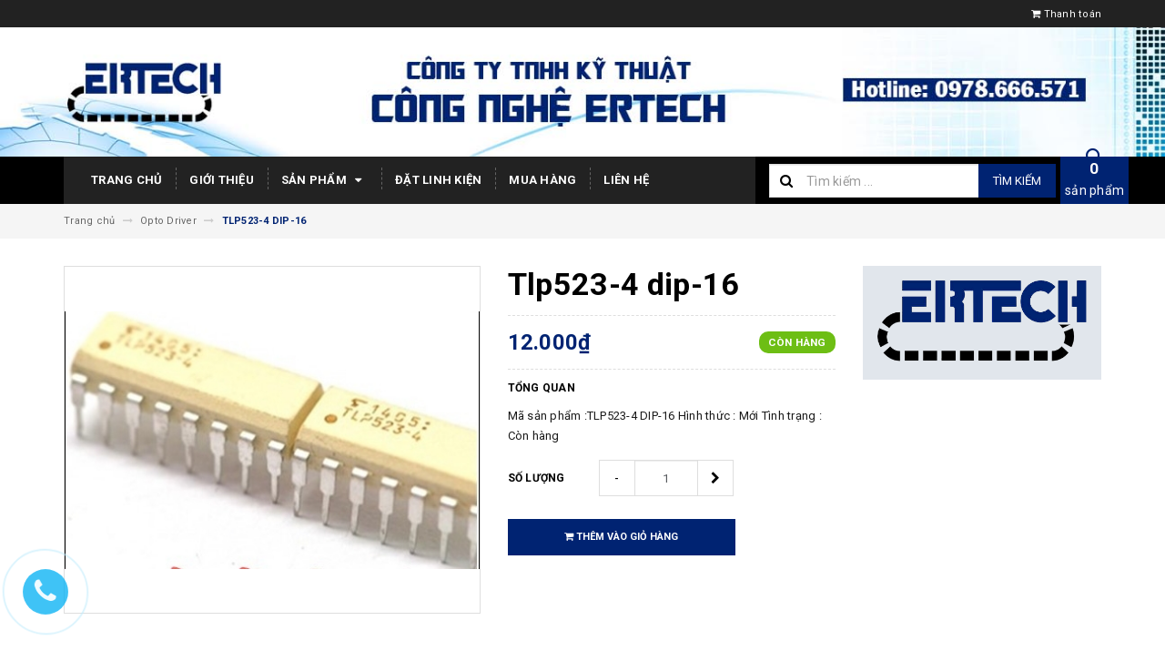

--- FILE ---
content_type: text/html; charset=utf-8
request_url: https://linhkienbientan88.com/tlp523-4-dip-16
body_size: 18504
content:
<!DOCTYPE html>
<html lang="vi">
<head>
	<meta charset="UTF-8" />
	<meta name="viewport" content="width=device-width, initial-scale=1, maximum-scale=1">			
	<title>
		TLP523-4 DIP-16
		
		
		 Linh Kiện Điện Tử Công Nghiệp			
	</title>		
	<!-- ================= Page description ================== -->
	
	<meta name="description" content="M&#227; sản phẩm :TLP523-4 DIP-16 H&#236;nh thức : Mới T&#236;nh trạng : C&#242;n h&#224;ng">
	
	<!-- ================= Meta ================== -->
	<meta name="keywords" content="TLP523-4 DIP-16, Opto Driver, Linh Kiện Điện Tử Công Nghiệp, linhkienbientan88.com"/>		
	<link rel="canonical" href="https://linhkienbientan88.com/tlp523-4-dip-16"/>
	<meta name='revisit-after' content='1 days' />
	<meta name="robots" content="noodp,index,follow" />
	<!-- ================= Favicon ================== -->
	
	<link rel="icon" href="//bizweb.dktcdn.net/100/321/869/themes/672417/assets/favicon.png?1561393199961" type="image/x-icon" />
	
	<!-- ================= Google Fonts ================== -->
	
	
	
	<link href="//fonts.googleapis.com/css?family=Roboto:400,700" rel="stylesheet" type="text/css" media="all" />
	
	
	
	
		
	
	<!-- Facebook Open Graph meta tags -->
	

	<meta property="og:type" content="product">
	<meta property="og:title" content="TLP523-4 DIP-16">
	
		<meta property="og:image" content="http://bizweb.dktcdn.net/thumb/grande/100/321/869/products/tlp523-4-dip-16.jpg?v=1559918519003">
		<meta property="og:image:secure_url" content="https://bizweb.dktcdn.net/thumb/grande/100/321/869/products/tlp523-4-dip-16.jpg?v=1559918519003">
	
	<meta property="og:price:amount" content="12.000">
	<meta property="og:price:currency" content="VND">

<meta property="og:description" content="Mã sản phẩm :TLP523-4 DIP-16 Hình thức : Mới Tình trạng : Còn hàng">
<meta property="og:url" content="https://linhkienbientan88.com/tlp523-4-dip-16">
<meta property="og:site_name" content="Linh Kiện Điện Tử Công Nghiệp">		
	
	<!-- Plugin CSS -->			
	<link rel="stylesheet" href="https://maxcdn.bootstrapcdn.com/bootstrap/3.3.7/css/bootstrap.min.css" integrity="sha384-BVYiiSIFeK1dGmJRAkycuHAHRg32OmUcww7on3RYdg4Va+PmSTsz/K68vbdEjh4u" crossorigin="anonymous">
	<link rel="stylesheet" href="//maxcdn.bootstrapcdn.com/font-awesome/4.5.0/css/font-awesome.min.css">
	<link href="//bizweb.dktcdn.net/100/321/869/themes/672417/assets/owl.carousel.min.css?1561393199961" rel="stylesheet" type="text/css" media="all" />
	
	<!-- Build Main CSS -->								
	<link href="//bizweb.dktcdn.net/100/321/869/themes/672417/assets/base.scss.css?1561393199961" rel="stylesheet" type="text/css" media="all" />		
	<link href="//bizweb.dktcdn.net/100/321/869/themes/672417/assets/style.scss.css?1561393199961" rel="stylesheet" type="text/css" media="all" />		
	<link href="//bizweb.dktcdn.net/100/321/869/themes/672417/assets/update.scss.css?1561393199961" rel="stylesheet" type="text/css" media="all" />		
	<link href="//bizweb.dktcdn.net/100/321/869/themes/672417/assets/module.scss.css?1561393199961" rel="stylesheet" type="text/css" media="all" />
	<link href="//bizweb.dktcdn.net/100/321/869/themes/672417/assets/responsive.scss.css?1561393199961" rel="stylesheet" type="text/css" media="all" />
	<link href="//bizweb.dktcdn.net/100/321/869/themes/672417/assets/update_stylesheets.scss.css?1561393199961" rel="stylesheet" type="text/css" media="all" />
	
	<!-- Header JS -->	
	<script src="//bizweb.dktcdn.net/100/321/869/themes/672417/assets/jquery-2.2.3.min.js?1561393199961" type="text/javascript"></script> 
	
	<!-- Bizweb javascript customer -->
	

	<link href="//bizweb.dktcdn.net/100/321/869/themes/672417/assets/menu-stylesheets.scss.css?1561393199961" rel="stylesheet" type="text/css" media="all" />
	<script src="//bizweb.dktcdn.net/100/321/869/themes/672417/assets/menu-scripts.js?1561393199961" type="text/javascript"></script>
	
	<!-- Bizweb conter for header -->
	<script>
	var Bizweb = Bizweb || {};
	Bizweb.store = 'ertech.mysapo.net';
	Bizweb.id = 321869;
	Bizweb.theme = {"id":672417,"name":"Accent","role":"main"};
	Bizweb.template = 'product';
	if(!Bizweb.fbEventId)  Bizweb.fbEventId = 'xxxxxxxx-xxxx-4xxx-yxxx-xxxxxxxxxxxx'.replace(/[xy]/g, function (c) {
	var r = Math.random() * 16 | 0, v = c == 'x' ? r : (r & 0x3 | 0x8);
				return v.toString(16);
			});		
</script>
<script>
	(function () {
		function asyncLoad() {
			var urls = ["//bwstatistics.sapoapps.vn/genscript/script.js?store=ertech.mysapo.net"];
			for (var i = 0; i < urls.length; i++) {
				var s = document.createElement('script');
				s.type = 'text/javascript';
				s.async = true;
				s.src = urls[i];
				var x = document.getElementsByTagName('script')[0];
				x.parentNode.insertBefore(s, x);
			}
		};
		window.attachEvent ? window.attachEvent('onload', asyncLoad) : window.addEventListener('load', asyncLoad, false);
	})();
</script>


<script>
	window.BizwebAnalytics = window.BizwebAnalytics || {};
	window.BizwebAnalytics.meta = window.BizwebAnalytics.meta || {};
	window.BizwebAnalytics.meta.currency = 'VND';
	window.BizwebAnalytics.tracking_url = '/s';

	var meta = {};
	
	meta.product = {"id": 14740011, "vendor": "", "name": "TLP523-4 DIP-16",
	"type": "", "price": 12000 };
	
	
	for (var attr in meta) {
	window.BizwebAnalytics.meta[attr] = meta[attr];
	}
</script>

	
		<script src="/dist/js/stats.min.js?v=96f2ff2"></script>
	











				
</head>
<body>

	<!-- Get default value setup for store informations -->
















<!-- end getting default value -->
	
	<!-- Main content -->
	<header>
	<div class="topbar">
		<div class="container">
			<div class="row">
				<div class="hidden-xs hidden col-sm-9 col-md-10 col-lg-10 welcome-text">
					<span>Chào mừng bạn đến với Linh Kiện Điện Tử Công Nghiệp !</span>
				</div>
				<div class="col-xs-12 col-sm-12 col-md-12 col-lg-12 checkout">
					<a href="/checkout" title="Tới trang thanh toán">
						<i class="fa fa-shopping-cart"></i>
						<span>Thanh toán</span>
					</a>
				</div>
			</div>
		</div>
	</div>
	<div class="mainbar">

			
				<div class=" logo">
					<a href="/" title="Trang chủ">
						<img class="img-responsive" src="//bizweb.dktcdn.net/100/321/869/themes/672417/assets/logo.png?1561393199961" alt="Logo">
					</a>
				</div>
				
				<div class="col-xs-12 col-sm-5 col-md-4 col-lg-4  hidden hidden-md hidden-xs account">
					
					<a href="/account/login">Đăng nhập</a>
					<span>hoặc</span>
					<a href="/account/register">Đăng ký</a>
						
				</div>
		

	
	</div>
			
		<div class="col-xs-12 col-sm-12 hidden-lg hidden-md search-header">
					<div class="search_padding">
	<form action="/search" method="get">
		<div class="input-group search_form_action">
			<i class="fa fa-search"></i>
			<input type="text" class="form-control" maxlength="70" name="query" id="search" placeholder="Tìm kiếm ...">
			<span class="input-group-btn">
				<button class="btn btn-default btn-search" type="submit">
					Tìm kiếm
				</button>
			</span>
		</div>
	</form>
</div>
				</div>
	
	<div class="menu-nav">
		<div class="container">
<nav class="menu-header hidden-sm hidden-xs col-sm-8 col-md-7 col-lg-8" >
	<ul id="nav" class="nav container">
		
		
		<li class="nav-item">
			<a class="nav-link" href="/" title="Trang chủ">
				Trang chủ
			</a>
		</li>
		
		
		
		<li class="nav-item">
			<a class="nav-link" href="/gioi-thieu" title="Giới thiệu">
				Giới thiệu
			</a>
		</li>
		
		
		
		<li class="nav-item">
			<a href="/collections/all" class="nav-link" title="Sản phẩm">
				 Sản phẩm <i class="fa fa-caret-down" data-toggle="dropdown"></i>
			</a>
			<ul class="dropdown-menu">
				
				
				<li class="dropdown-submenu nav-item-lv2">
					<a class="nav-link" href="/linh-kien-cong-suat-1" title="LINH KIỆN CÔNG SUẤT">
						<i class="fa fa-angle-right"></i><span>LINH KIỆN CÔNG SUẤT</span>
					</a>
					<i class="fa fa-caret-right"></i>
					<ul class="dropdown-menu">
												
						<li class="nav-item-lv3">
							<a class="nav-link" href="/igbt-1" title="IGBT">
								IGBT
							</a>
						</li>						
												
						<li class="nav-item-lv3">
							<a class="nav-link" href="/diode-1" title="Diode module">
								Diode module
							</a>
						</li>						
												
						<li class="nav-item-lv3">
							<a class="nav-link" href="/transistor-1" title="Transitor module">
								Transitor module
							</a>
						</li>						
												
						<li class="nav-item-lv3">
							<a class="nav-link" href="/thyristor-1" title="Thyristo module">
								Thyristo module
							</a>
						</li>						
												
						<li class="nav-item-lv3">
							<a class="nav-link" href="/igbt" title="IGBT module">
								IGBT module
							</a>
						</li>						
												
						<li class="nav-item-lv3">
							<a class="nav-link" href="/ipm-igbt" title="IPM IGBT">
								IPM IGBT
							</a>
						</li>						
						
					</ul>                      
				</li>
				
				
				
				<li class="dropdown-submenu nav-item-lv2">
					<a class="nav-link" href="/bo-mach-may-han-que" title="LINH KIỆN MÁY HÀN">
						<i class="fa fa-angle-right"></i><span>LINH KIỆN MÁY HÀN</span>
					</a>
					<i class="fa fa-caret-right"></i>
					<ul class="dropdown-menu">
												
						<li class="nav-item-lv3">
							<a class="nav-link" href="/bo-mach-may-han-mig-co2" title="Bo Mạch Máy Hàn MIG Co2">
								Bo Mạch Máy Hàn MIG Co2
							</a>
						</li>						
												
						<li class="nav-item-lv3">
							<a class="nav-link" href="/bo-mach-may-han-tig-plasma" title="Bo Mạch Máy Hàn Tig, Plasma">
								Bo Mạch Máy Hàn Tig, Plasma
							</a>
						</li>						
												
						<li class="nav-item-lv3">
							<a class="nav-link" href="/bo-mach-may-han-que" title="Bo mạch Máy Hàn Que">
								Bo mạch Máy Hàn Que
							</a>
						</li>						
												
						<li class="nav-item-lv3">
							<a class="nav-link" href="/bien-ap" title="Biến Áp">
								Biến Áp
							</a>
						</li>						
												
						<li class="nav-item-lv3">
							<a class="nav-link" href="/tu-may-han" title="Tụ Máy Hàn">
								Tụ Máy Hàn
							</a>
						</li>						
												
						<li class="nav-item-lv3">
							<a class="nav-link" href="/igbt-1" title="IGBT">
								IGBT
							</a>
						</li>						
												
						<li class="nav-item-lv3">
							<a class="nav-link" href="/mosfet" title="Mosfet">
								Mosfet
							</a>
						</li>						
						
					</ul>                      
				</li>
				
				
				
				<li class="dropdown-submenu nav-item-lv2">
					<a class="nav-link" href="/linh-kien-dien-tu" title="LINH KIỆN ĐIỆN TỬ">
						<i class="fa fa-angle-right"></i><span>LINH KIỆN ĐIỆN TỬ</span>
					</a>
					<i class="fa fa-caret-right"></i>
					<ul class="dropdown-menu">
												
						<li class="nav-item-lv3">
							<a class="nav-link" href="/ic-so" title="IC số">
								IC số
							</a>
						</li>						
												
						<li class="nav-item-lv3">
							<a class="nav-link" href="/ic-nguon" title="IC nguồn">
								IC nguồn
							</a>
						</li>						
												
						<li class="nav-item-lv3">
							<a class="nav-link" href="/ic-chuc-nang" title="IC chức năng">
								IC chức năng
							</a>
						</li>						
												
						<li class="nav-item-lv3">
							<a class="nav-link" href="/opto-driver" title="Opto Driver">
								Opto Driver
							</a>
						</li>						
												
						<li class="nav-item-lv3">
							<a class="nav-link" href="/diode" title="Diode">
								Diode
							</a>
						</li>						
												
						<li class="nav-item-lv3">
							<a class="nav-link" href="/igbt" title="IGBT">
								IGBT
							</a>
						</li>						
												
						<li class="nav-item-lv3">
							<a class="nav-link" href="/mosfet" title="Mosfet">
								Mosfet
							</a>
						</li>						
												
						<li class="nav-item-lv3">
							<a class="nav-link" href="/thyristor" title="Thyristor">
								Thyristor
							</a>
						</li>						
												
						<li class="nav-item-lv3">
							<a class="nav-link" href="/triac" title="Triac">
								Triac
							</a>
						</li>						
												
						<li class="nav-item-lv3">
							<a class="nav-link" href="/dien-tro" title="Điện trở">
								Điện trở
							</a>
						</li>						
												
						<li class="nav-item-lv3">
							<a class="nav-link" href="/tu-dien" title="Tụ điện">
								Tụ điện
							</a>
						</li>						
												
						<li class="nav-item-lv3">
							<a class="nav-link" href="/varistor" title="Varistor">
								Varistor
							</a>
						</li>						
												
						<li class="nav-item-lv3">
							<a class="nav-link" href="/chiet-ap-bien-tro" title="Chiết áp, Biến trở">
								Chiết áp, Biến trở
							</a>
						</li>						
												
						<li class="nav-item-lv3">
							<a class="nav-link" href="/thach-anh" title="Thạch anh">
								Thạch anh
							</a>
						</li>						
												
						<li class="nav-item-lv3">
							<a class="nav-link" href="/cau-chi" title="Cầu chì">
								Cầu chì
							</a>
						</li>						
												
						<li class="nav-item-lv3">
							<a class="nav-link" href="/vi-dieu-khien" title="Vi điều khiển">
								Vi điều khiển
							</a>
						</li>						
												
						<li class="nav-item-lv3">
							<a class="nav-link" href="/eprom-ic-nho" title="Eprom IC nhớ">
								Eprom IC nhớ
							</a>
						</li>						
												
						<li class="nav-item-lv3">
							<a class="nav-link" href="/relay" title="Relay">
								Relay
							</a>
						</li>						
												
						<li class="nav-item-lv3">
							<a class="nav-link" href="/nguon-ac-dc" title="Nguồn AC - DC">
								Nguồn AC - DC
							</a>
						</li>						
												
						<li class="nav-item-lv3">
							<a class="nav-link" href="/phu-kien-khac" title="Phụ kiện khác">
								Phụ kiện khác
							</a>
						</li>						
												
						<li class="nav-item-lv3">
							<a class="nav-link" href="/cam-bien-dong" title="Cảm biến">
								Cảm biến
							</a>
						</li>						
						
					</ul>                      
				</li>
				
				
				
				<li class="dropdown-submenu nav-item-lv2">
					<a class="nav-link" href="/thiet-bi-cong-nghiep" title="THIẾT BỊ CÔNG NGHIỆP">
						<i class="fa fa-angle-right"></i><span>THIẾT BỊ CÔNG NGHIỆP</span>
					</a>
					<i class="fa fa-caret-right"></i>
					<ul class="dropdown-menu">
												
						<li class="nav-item-lv3">
							<a class="nav-link" href="/man-hinh-may-cnc" title="Màn hình máy CNC">
								Màn hình máy CNC
							</a>
						</li>						
												
						<li class="nav-item-lv3">
							<a class="nav-link" href="/man-hinh-lcd" title="Màn hình LCD">
								Màn hình LCD
							</a>
						</li>						
												
						<li class="nav-item-lv3">
							<a class="nav-link" href="/man-hinh-hmi" title="Màn hình HMI">
								Màn hình HMI
							</a>
						</li>						
												
						<li class="nav-item-lv3">
							<a class="nav-link" href="/mat-cam-ung" title="Mặt cảm ứng">
								Mặt cảm ứng
							</a>
						</li>						
												
						<li class="nav-item-lv3">
							<a class="nav-link" href="/ban-phim-may-cnc" title="Bàn phím máy CNC">
								Bàn phím máy CNC
							</a>
						</li>						
												
						<li class="nav-item-lv3">
							<a class="nav-link" href="/pin-may-cnc-plc-servo" title="Pin máy CNC, PLC, Servo">
								Pin máy CNC, PLC, Servo
							</a>
						</li>						
												
						<li class="nav-item-lv3">
							<a class="nav-link" href="/cam-bien-dong" title="Cảm biến dòng">
								Cảm biến dòng
							</a>
						</li>						
												
						<li class="nav-item-lv3">
							<a class="nav-link" href="/board-mach-cong-nghiep" title="Board mạch công nghiệp">
								Board mạch công nghiệp
							</a>
						</li>						
												
						<li class="nav-item-lv3">
							<a class="nav-link" href="/encoder" title="Encoder">
								Encoder
							</a>
						</li>						
												
						<li class="nav-item-lv3">
							<a class="nav-link" href="/encoder-1" title="Encoder">
								Encoder
							</a>
						</li>						
						
					</ul>                      
				</li>
				
				
				
				<li class="dropdown-submenu nav-item-lv2">
					<a class="nav-link" href="/dich-vu-sua-chua" title="DỊCH VỤ SỬA CHỮA">
						<i class="fa fa-angle-right"></i><span>DỊCH VỤ SỬA CHỮA</span>
					</a>
					<i class="fa fa-caret-right"></i>
					<ul class="dropdown-menu">
						
					</ul>                      
				</li>
				
				
				
				<li class="nav-item-lv2">
					<a class="nav-link" href="/bien-tan" title="BIẾN TẦN">
						<i class="fa fa-angle-right"></i><span>BIẾN TẦN</span>
					</a>
				</li>
				
				
			</ul>
		</li>
		
		
		
		<li class="nav-item">
			<a class="nav-link" href="/dat-linh-kien" title="Đặt linh kiện">
				Đặt linh kiện
			</a>
		</li>
		
		
		
		<li class="nav-item">
			<a class="nav-link" href="/mua-hang" title="Mua hàng">
				Mua hàng
			</a>
		</li>
		
		
		
		<li class="nav-item">
			<a class="nav-link" href="/lien-he" title="Liên hệ">
				Liên hệ
			</a>
		</li>
		
		
		
		<li class="sticky_logo" onClick="window.location.href='/'">
			<img src="//bizweb.dktcdn.net/thumb/small/100/321/869/themes/672417/assets/sticky_logo.png?1561393199961" alt="Logo" />
		</li>
		
		<div class="cart-header">
	<div class="top-cart-contain f-right">
		<div class="mini-cart text-xs-center">
			<div class="heading-cart">
				<a href="/cart">
					<span class="cartCount count_item_pr" id="cart-total"></span>
					<br>sản phẩm
				</a>
			</div>	
			<div class="top-cart-content">					
				<ul id="cart-sidebar" class="mini-products-list count_li">
					<li class="list-item">
						<ul></ul>
					</li>
					<li class="action">
						<ul>
							<li class="li-fix-1">
								<div class="top-subtotal">
									Tổng tiền thanh toán: 
									<span class="price"></span>
								</div>
							</li>
							<li class="li-fix-2" style="">
								<div class="actions">
									<a href="/cart" class="btn btn-primary">
										<span>Giỏ hàng</span>
									</a>
									<a href="/checkout" class="btn btn-checkout btn-gray">
										<span>Thanh toán</span>
									</a>
								</div>
							</li>
						</ul>
					</li>
				</ul>
			</div>
		</div>
	</div>
</div>
	</ul>
</nav>

<div class="col-xs-12 col-sm-4 col-md-5 col-lg-4 hidden-sm  hideen-xs search-header">
					<div class="search_padding">
	<form action="/search" method="get">
		<div class="input-group search_form_action">
			<i class="fa fa-search"></i>
			<input type="text" class="form-control" maxlength="70" name="query" id="search" placeholder="Tìm kiếm ...">
			<span class="input-group-btn">
				<button class="btn btn-default btn-search" type="submit">
					Tìm kiếm
				</button>
			</span>
		</div>
	</form>
</div>
				</div>
</div>
		<div class="sidebar-menu sidebar_menu site-nav-mobile menu-header hidden-md hidden-lg">
	<div class="sidebar-menu-title module-header">
		<div class="module-title">
			
			<a href="/" class="sticky_logo">
				<img src="//bizweb.dktcdn.net/thumb/small/100/321/869/themes/672417/assets/sticky_logo.png?1561393199961" alt="Logo" />
			</a>
			
			<i class="fa fa-bars"></i>
			<span>MENU</span>
		</div>
		<a class="mobile-cart" href="/cart">
			<span class="cart-count-mobile">0</span>
		</a>
	</div>
	<div class="sidebar-menu-content">
		<div class="sidebar-linklists">
			<ul>
				
				
				<li class="sidebar-menu-list menu-item collection-sidebar-menu">
					<a class="ajaxLayer" href="/" title="Trang chủ">
						<span>Trang chủ</span>
					</a>
					
				</li>
				
				<li class="sidebar-menu-list menu-item collection-sidebar-menu">
					<a class="ajaxLayer" href="/gioi-thieu" title="Giới thiệu">
						<span>Giới thiệu</span>
					</a>
					
				</li>
				
				<li class="sidebar-menu-list menu-item collection-sidebar-menu">
					<a class="ajaxLayer" href="/collections/all" title="Sản phẩm">
						<span>Sản phẩm</span>
					</a>
					
					<ul style="display: none" class="lv2">
						
						<li>
							<a class="ajaxLayer a_lv2" href="/linh-kien-cong-suat-1" title="LINH KIỆN CÔNG SUẤT">
								<span>LINH KIỆN CÔNG SUẤT</span>
							</a>
							
							<ul style="display: none;" class="lv3">
								
								<li>
									<a class="ajaxLayer a_lv3" href="/igbt-1" title="IGBT">
										<span>IGBT</span>
									</a>
								</li>
								
								<li>
									<a class="ajaxLayer a_lv3" href="/diode-1" title="Diode module">
										<span>Diode module</span>
									</a>
								</li>
								
								<li>
									<a class="ajaxLayer a_lv3" href="/transistor-1" title="Transitor module">
										<span>Transitor module</span>
									</a>
								</li>
								
								<li>
									<a class="ajaxLayer a_lv3" href="/thyristor-1" title="Thyristo module">
										<span>Thyristo module</span>
									</a>
								</li>
								
								<li>
									<a class="ajaxLayer a_lv3" href="/igbt" title="IGBT module">
										<span>IGBT module</span>
									</a>
								</li>
								
								<li>
									<a class="ajaxLayer a_lv3" href="/ipm-igbt" title="IPM IGBT">
										<span>IPM IGBT</span>
									</a>
								</li>
								
							</ul>
							
						</li>
						
						<li>
							<a class="ajaxLayer a_lv2" href="/bo-mach-may-han-que" title="LINH KIỆN MÁY HÀN">
								<span>LINH KIỆN MÁY HÀN</span>
							</a>
							
							<ul style="display: none;" class="lv3">
								
								<li>
									<a class="ajaxLayer a_lv3" href="/bo-mach-may-han-mig-co2" title="Bo Mạch Máy Hàn MIG Co2">
										<span>Bo Mạch Máy Hàn MIG Co2</span>
									</a>
								</li>
								
								<li>
									<a class="ajaxLayer a_lv3" href="/bo-mach-may-han-tig-plasma" title="Bo Mạch Máy Hàn Tig, Plasma">
										<span>Bo Mạch Máy Hàn Tig, Plasma</span>
									</a>
								</li>
								
								<li>
									<a class="ajaxLayer a_lv3" href="/bo-mach-may-han-que" title="Bo mạch Máy Hàn Que">
										<span>Bo mạch Máy Hàn Que</span>
									</a>
								</li>
								
								<li>
									<a class="ajaxLayer a_lv3" href="/bien-ap" title="Biến Áp">
										<span>Biến Áp</span>
									</a>
								</li>
								
								<li>
									<a class="ajaxLayer a_lv3" href="/tu-may-han" title="Tụ Máy Hàn">
										<span>Tụ Máy Hàn</span>
									</a>
								</li>
								
								<li>
									<a class="ajaxLayer a_lv3" href="/igbt-1" title="IGBT">
										<span>IGBT</span>
									</a>
								</li>
								
								<li>
									<a class="ajaxLayer a_lv3" href="/mosfet" title="Mosfet">
										<span>Mosfet</span>
									</a>
								</li>
								
							</ul>
							
						</li>
						
						<li>
							<a class="ajaxLayer a_lv2" href="/linh-kien-dien-tu" title="LINH KIỆN ĐIỆN TỬ">
								<span>LINH KIỆN ĐIỆN TỬ</span>
							</a>
							
							<ul style="display: none;" class="lv3">
								
								<li>
									<a class="ajaxLayer a_lv3" href="/ic-so" title="IC số">
										<span>IC số</span>
									</a>
								</li>
								
								<li>
									<a class="ajaxLayer a_lv3" href="/ic-nguon" title="IC nguồn">
										<span>IC nguồn</span>
									</a>
								</li>
								
								<li>
									<a class="ajaxLayer a_lv3" href="/ic-chuc-nang" title="IC chức năng">
										<span>IC chức năng</span>
									</a>
								</li>
								
								<li>
									<a class="ajaxLayer a_lv3" href="/opto-driver" title="Opto Driver">
										<span>Opto Driver</span>
									</a>
								</li>
								
								<li>
									<a class="ajaxLayer a_lv3" href="/diode" title="Diode">
										<span>Diode</span>
									</a>
								</li>
								
								<li>
									<a class="ajaxLayer a_lv3" href="/igbt" title="IGBT">
										<span>IGBT</span>
									</a>
								</li>
								
								<li>
									<a class="ajaxLayer a_lv3" href="/mosfet" title="Mosfet">
										<span>Mosfet</span>
									</a>
								</li>
								
								<li>
									<a class="ajaxLayer a_lv3" href="/thyristor" title="Thyristor">
										<span>Thyristor</span>
									</a>
								</li>
								
								<li>
									<a class="ajaxLayer a_lv3" href="/triac" title="Triac">
										<span>Triac</span>
									</a>
								</li>
								
								<li>
									<a class="ajaxLayer a_lv3" href="/dien-tro" title="Điện trở">
										<span>Điện trở</span>
									</a>
								</li>
								
								<li>
									<a class="ajaxLayer a_lv3" href="/tu-dien" title="Tụ điện">
										<span>Tụ điện</span>
									</a>
								</li>
								
								<li>
									<a class="ajaxLayer a_lv3" href="/varistor" title="Varistor">
										<span>Varistor</span>
									</a>
								</li>
								
								<li>
									<a class="ajaxLayer a_lv3" href="/chiet-ap-bien-tro" title="Chiết áp, Biến trở">
										<span>Chiết áp, Biến trở</span>
									</a>
								</li>
								
								<li>
									<a class="ajaxLayer a_lv3" href="/thach-anh" title="Thạch anh">
										<span>Thạch anh</span>
									</a>
								</li>
								
								<li>
									<a class="ajaxLayer a_lv3" href="/cau-chi" title="Cầu chì">
										<span>Cầu chì</span>
									</a>
								</li>
								
								<li>
									<a class="ajaxLayer a_lv3" href="/vi-dieu-khien" title="Vi điều khiển">
										<span>Vi điều khiển</span>
									</a>
								</li>
								
								<li>
									<a class="ajaxLayer a_lv3" href="/eprom-ic-nho" title="Eprom IC nhớ">
										<span>Eprom IC nhớ</span>
									</a>
								</li>
								
								<li>
									<a class="ajaxLayer a_lv3" href="/relay" title="Relay">
										<span>Relay</span>
									</a>
								</li>
								
								<li>
									<a class="ajaxLayer a_lv3" href="/nguon-ac-dc" title="Nguồn AC - DC">
										<span>Nguồn AC - DC</span>
									</a>
								</li>
								
								<li>
									<a class="ajaxLayer a_lv3" href="/phu-kien-khac" title="Phụ kiện khác">
										<span>Phụ kiện khác</span>
									</a>
								</li>
								
								<li>
									<a class="ajaxLayer a_lv3" href="/cam-bien-dong" title="Cảm biến">
										<span>Cảm biến</span>
									</a>
								</li>
								
							</ul>
							
						</li>
						
						<li>
							<a class="ajaxLayer a_lv2" href="/thiet-bi-cong-nghiep" title="THIẾT BỊ CÔNG NGHIỆP">
								<span>THIẾT BỊ CÔNG NGHIỆP</span>
							</a>
							
							<ul style="display: none;" class="lv3">
								
								<li>
									<a class="ajaxLayer a_lv3" href="/man-hinh-may-cnc" title="Màn hình máy CNC">
										<span>Màn hình máy CNC</span>
									</a>
								</li>
								
								<li>
									<a class="ajaxLayer a_lv3" href="/man-hinh-lcd" title="Màn hình LCD">
										<span>Màn hình LCD</span>
									</a>
								</li>
								
								<li>
									<a class="ajaxLayer a_lv3" href="/man-hinh-hmi" title="Màn hình HMI">
										<span>Màn hình HMI</span>
									</a>
								</li>
								
								<li>
									<a class="ajaxLayer a_lv3" href="/mat-cam-ung" title="Mặt cảm ứng">
										<span>Mặt cảm ứng</span>
									</a>
								</li>
								
								<li>
									<a class="ajaxLayer a_lv3" href="/ban-phim-may-cnc" title="Bàn phím máy CNC">
										<span>Bàn phím máy CNC</span>
									</a>
								</li>
								
								<li>
									<a class="ajaxLayer a_lv3" href="/pin-may-cnc-plc-servo" title="Pin máy CNC, PLC, Servo">
										<span>Pin máy CNC, PLC, Servo</span>
									</a>
								</li>
								
								<li>
									<a class="ajaxLayer a_lv3" href="/cam-bien-dong" title="Cảm biến dòng">
										<span>Cảm biến dòng</span>
									</a>
								</li>
								
								<li>
									<a class="ajaxLayer a_lv3" href="/board-mach-cong-nghiep" title="Board mạch công nghiệp">
										<span>Board mạch công nghiệp</span>
									</a>
								</li>
								
								<li>
									<a class="ajaxLayer a_lv3" href="/encoder" title="Encoder">
										<span>Encoder</span>
									</a>
								</li>
								
								<li>
									<a class="ajaxLayer a_lv3" href="/encoder-1" title="Encoder">
										<span>Encoder</span>
									</a>
								</li>
								
							</ul>
							
						</li>
						
						<li>
							<a class="ajaxLayer a_lv2" href="/dich-vu-sua-chua" title="DỊCH VỤ SỬA CHỮA">
								<span>DỊCH VỤ SỬA CHỮA</span>
							</a>
							
							<ul style="display: none;" class="lv3">
								
							</ul>
							
						</li>
						
						<li>
							<a class="ajaxLayer a_lv2" href="/bien-tan" title="BIẾN TẦN">
								<span>BIẾN TẦN</span>
							</a>
							
						</li>
						
					</ul>
					
				</li>
				
				<li class="sidebar-menu-list menu-item collection-sidebar-menu">
					<a class="ajaxLayer" href="/dat-linh-kien" title="Đặt linh kiện">
						<span>Đặt linh kiện</span>
					</a>
					
				</li>
				
				<li class="sidebar-menu-list menu-item collection-sidebar-menu">
					<a class="ajaxLayer" href="/mua-hang" title="Mua hàng">
						<span>Mua hàng</span>
					</a>
					
				</li>
				
				<li class="sidebar-menu-list menu-item collection-sidebar-menu">
					<a class="ajaxLayer" href="/lien-he" title="Liên hệ">
						<span>Liên hệ</span>
					</a>
					
				</li>
				
			</ul>
		</div>
	</div>
</div>
	</div>
</header>
	
	<section class="breadcrumbs">
	<div class="container">
		<div class="row">
			<div class="col-xs-12">
				<ul class="breadcrumb" itemscope itemtype="http://data-vocabulary.org/Breadcrumb">
					<li class="home">
						<a itemprop="url" href="/" title="Trang chủ">
							<span itemprop="title">Trang chủ</span>
						</a>						
						<i class="fa fa-long-arrow-right" aria-hidden="true"></i>
					</li>
					
						
						<li>
							<a itemprop="url" href="/opto-driver">
								<span itemprop="title">Opto Driver</span>
							</a>
							<i class="fa fa-long-arrow-right" aria-hidden="true"></i>
						</li>
						
						<li>
							<strong>
								<span itemprop="title">TLP523-4 DIP-16</span>
							</strong>
						<li>
						
					
				</ul>
			</div>
		</div>
	</div>
</section>
	
	






<section class="product-template product" itemscope itemtype="http://schema.org/Product">
	<meta itemprop="url" content="//linhkienbientan88.com/tlp523-4-dip-16">
	<meta itemprop="image" content="//bizweb.dktcdn.net/thumb/grande/100/321/869/products/tlp523-4-dip-16.jpg?v=1559918519003">
	<meta itemprop="description" content="Mã sản phẩm :TLP523-4 DIP-16
Hình thức&nbsp;: Mới
Tình trạng&nbsp;: Còn hàng">
	<meta itemprop="name" content="TLP523-4 DIP-16">
	
	<div class="container">
		<div class="row">
			<div class="details-product">
				<div class="col-xs-12 col-sm-12 col-md-4 col-lg-5 images-pro">
					<div class="large-image">
						<a href="//bizweb.dktcdn.net/thumb/1024x1024/100/321/869/products/tlp523-4-dip-16.jpg?v=1559918519003" class="large_image_url checkurl dp-flex" data-rel="prettyPhoto[product-gallery]">
							
							<img id="zoom_01" class="img-responsive" src="//bizweb.dktcdn.net/thumb/grande/100/321/869/products/tlp523-4-dip-16.jpg?v=1559918519003" alt="tlp523-4-dip-16">
							
						</a>
					</div>

					
				</div>

				<div class="col-xs-12 col-sm-12 col-md-5 col-lg-4 details-pro">
					<h1 class="title-head">Tlp523-4 dip-16</h1>

					









<div class="price-box price-loop-style" itemscope itemtype="http://schema.org/Offer">
	
		
			
				<span class="special-price">
					<span class="price" itemprop="price">12.000₫</span>
					<meta itemprop="priceCurrency" content="VND">
				</span>
				<span class="old-price">
					<span class="price" itemprop="priceSpecification">
						
					</span>
					<meta itemprop="priceCurrency" content="VND">
				</span>
			
		
	

	<span class="availability in-stock" itemscope itemtype="http://schema.org/ItemAvailability">
		<span itemprop="supersededBy">
			
			Còn hàng
			
		</span>
	</span>
</div>

					
					<label>
						<strong>Tổng quan</strong>
					</label>
					<div class="product-summary product_description">
						<div class="rte description">
							
							Mã sản phẩm :TLP523-4 DIP-16
Hình thức&nbsp;: Mới
Tình trạng&nbsp;: Còn hàng
							
						</div>
					</div>
					

					<div class="form-product">
						<form enctype="multipart/form-data" id="add-to-cart-form" action="/cart/add" method="post" class="form-inline">
							<div class="box-variant clearfix">
								
								
								<input type="hidden" name="variantId" value="25182868" />
								
							</div>

							<div class="form-group product_quantity ">
								<label class="form-control-label">Số lượng</label>
								<button onclick="var result = document.getElementById('qty'); var qty = result.value; if( !isNaN( qty ) &amp;&amp; qty > 1 ) result.value--;return false;" class="reduced btn btn-ipnb" type="button">-</button>
								<input type="text" class="form-control text-xs-center qty" title="Số lượng" value="1" maxlength="3" id="qty" name="quantity" onkeyup="valid(this,'numbers')" onblur="valid(this,'numbers')">
								<button onclick="var result = document.getElementById('qty'); var qty = result.value; if( !isNaN( qty )) result.value++;return false;" class="increase btn btn-ipnb" type="button"><i class="fa fa-chevron-right" aria-hidden="true"></i></button>
							</div>

							<!-- BUTTON ACTIONS -->
							<input class="hidden" type="hidden" name="variantId" value="25182868" />
							<div class="button_actions">
								
								
								
								<button type="submit" class="btn btn-buy btn-transition btn-cart btn_buy add_to_cart" title="Thêm vào giỏ hàng">
									<span><i class="fa fa-shopping-cart"></i> Thêm vào giỏ hàng</span>
								</button>
								
								
								
							</div>
							<!-- END BUTTON ACTIONS -->
						</form>
					</div>

					

					
				</div>

				<div class="col-xs-12 hidden-sm col-md-3 col-lg-3">
					
					
					
					
					
					
					<div class="product-banner product-banner-1 banner-item">
						<a href="#" title="">
							<figure>
								<img class="img-responsive" src="//bizweb.dktcdn.net/100/321/869/themes/672417/assets/product_banner_1_image.png?1561393199961" alt="Linh Kiện Điện Tử Công Nghiệp">
							</figure>
						</a>
					</div>
					
					
					
					
					
					
					
					
				</div>
			</div>
		</div>

		
		<div class="row">
			<div class="col-xs-12 col-sm-12 col-md-12 col-lg-12">
				<div class="product-tab e-tabs">
					<ul class="tabs tabs-title clearfix">
						
						
						
						
						
						<li class="tab-link" data-tab="tab-1">
							<h5 class="tab_title">
								<span>Chi tiết sản phẩm</span>
							</h5>
						</li>
						
						
						
						
						
						
						<li class="tab-link" data-tab="tab-2">
							<h5 class="tab_title">
								<span>Thông tin thanh toán</span>
							</h5>
						</li>
						
						
						
						
						
						
						<li class="tab-link" data-tab="tab-3">
							<h5 class="tab_title">
								<span>Hướng dẫn mua hàng</span>
							</h5>
						</li>
						
						
					</ul>

					
					<div id="tab-1" class="tab-content">
						<div class="rte">
							<p><span style="font-size:11pt"><span style="background:white"><span style="line-height:normal"><span style="font-family:Calibri,sans-serif"><span style="font-size:14.0pt"><span style="font-family:&quot;Arial&quot;,&quot;sans-serif&quot;"><span style="color:#002060">Mã sản phẩm :TLP523-4 DIP-16</span></span></span></span></span></span></span></p>
<p><span style="font-size:11pt"><span style="background:white"><span style="line-height:normal"><span style="font-family:Calibri,sans-serif"><span style="font-size:14.0pt"><span style="font-family:&quot;Arial&quot;,&quot;sans-serif&quot;"><span style="color:#002060">Hình thức&nbsp;:</span></span></span><b><span style="font-size:14.0pt"><span style="font-family:&quot;Arial&quot;,&quot;sans-serif&quot;"><span style="color:black"> Mới</span></span></span></b></span></span></span></span></p>
<p><span style="font-size:11pt"><span style="background:white"><span style="line-height:normal"><span style="font-family:Calibri,sans-serif"><span style="font-size:14.0pt"><span style="font-family:&quot;Arial&quot;,&quot;sans-serif&quot;"><span style="color:#002060">Tình trạng&nbsp;:</span></span></span><b><span style="font-size:14.0pt"><span style="font-family:&quot;Arial&quot;,&quot;sans-serif&quot;"><span style="color:black"> Còn hàng</span></span></span></b></span></span></span></span></p>
							
							
							
							

		<script>
								$("div.fb-comments").attr('data-href',window.location.href)
							</script>



<div class="fb-comments" data-href="" data-width="100%" data-numposts="5"></div>
							
						</div>	
					</div>	
					

					
					
					
					
					
					
					
					
					
					<div id="tab-2" class="tab-content">
						
						Nội dung tùy chỉnh
						
					</div>
					
					
					
					
					
					
					
					
					
					
					<div id="tab-3" class="tab-content">
						
						Nội dung tùy chỉnh
						
					</div>
					
					
				</div>				
			</div>
		</div>
		

		
		
		
		<div class="related_products">
			<div class="row">
				<div class="col-xs-12 col-sm-12 col-md-12 col-lg-12">
					<div class="module-header">
						<h2 class="module-title title-style-3">
							<a href="opto-driver" title=" Xem tất cả '' ">
								<span>Sản phẩm liên quan</span>
							</a>
						</h2>
					</div>
				</div>
				<div class="col-xs-12 col-sm-12 col-md-12 col-lg-12 lg4">
					
					
					
					
					<div class="module-content owl-carousel owl-theme nav-enable nav-top" data-lg-items="5" data-md-items="4" data-sm-items="3" data-xs-items="2" data-xxs-items="2" data-nav="true" data-auto-play="true">
						
						
						
						
						
						<div class="item">
							


	
	
	
 
    












<div class="product-box product-grid-item">
	<div class="product-thumbnail">
		
		<a href="/m57962al-m57962al-01r-module-driver-dieu-khien-igbt-1" title="M57962AL M57962AL-01R module Driver điều khiển IGBT New">
			<picture class="dp-flex">
				
				<source media="(min-width: 1200px)" srcset="//bizweb.dktcdn.net/thumb/medium/100/321/869/products/m57692al-9255df65-0e56-4d31-b24f-42a5bf08f480.jpg?v=1640858700323"/>
				<source media="(min-width: 992px) and (max-width: 1199px)" srcset="//bizweb.dktcdn.net/thumb/medium/100/321/869/products/m57692al-9255df65-0e56-4d31-b24f-42a5bf08f480.jpg?v=1640858700323"/>
				<source media="(min-width: 768px) and (max-width: 991px)" srcset="//bizweb.dktcdn.net/thumb/medium/100/321/869/products/m57692al-9255df65-0e56-4d31-b24f-42a5bf08f480.jpg?v=1640858700323"/>
				<source media="(min-width: 571px) and (max-width: 767px)" srcset="//bizweb.dktcdn.net/thumb/medium/100/321/869/products/m57692al-9255df65-0e56-4d31-b24f-42a5bf08f480.jpg?v=1640858700323"/>
				<source media="(min-width: 320px) and (max-width: 570px)" srcset="//bizweb.dktcdn.net/thumb/compact/100/321/869/products/m57692al-9255df65-0e56-4d31-b24f-42a5bf08f480.jpg?v=1640858700323"/>
				<source media="(max-width: 319px)" srcset="//bizweb.dktcdn.net/thumb/small/100/321/869/products/m57692al-9255df65-0e56-4d31-b24f-42a5bf08f480.jpg?v=1640858700323">
				<img class="img-responsive" src="https://bizweb.dktcdn.net/100/321/869/products/m57692al-9255df65-0e56-4d31-b24f-42a5bf08f480.jpg?v=1640858700323" alt="m57962al-m57962al-01r-module-driver-dieu-khien-igbt-new"/>
				
			</picture>
		</a>
	</div>
	<div class="product-info">
		<h3 class="product-name text1line">
			<a href="/m57962al-m57962al-01r-module-driver-dieu-khien-igbt-1" title="M57962AL M57962AL-01R module Driver điều khiển IGBT New">
				M57962al m57962al-01r module driver điều khiển igbt new
			</a>
		</h3>

		









<div class="price-box price-loop-style">
	
		
			
				<span class="special-price">
					<span class="price">110.000₫</span>
				</span>
					<span class="old-price">
						<span class="price">
							
						</span>
					</span>
			
		
	
</div>

		

<div class="product-action-btn product-action">
	<form action="/cart/add" method="post" class="variants form-nut-grid" data-id="product-actions-24249114" enctype="multipart/form-data">
		<input class="hidden" type="hidden" name="variantId" value="57435222" />
		
			
				
				<button class="btn btn-buy btn-transition btn-cart btn_buy add_to_cart btn-accent" title="Mua hàng">
					<span><i class="fa fa-shopping-cart"></i> Mua hàng</span>
				</button>
				
			
		
	</form>
</div>
	</div>
</div>
						</div>
						
						
						
						
						
						<div class="item">
							


	
	
	
 
    












<div class="product-box product-grid-item">
	<div class="product-thumbnail">
		
		<a href="/copy-of-pc817-el817-817-dip-4-photo-quang-cam-opto-goi-5-con" title="PC817 EL817 817 DIP-4  Photo Quang Cắm hàng Shap chính hãng (Opto) gói 4 con">
			<picture class="dp-flex">
				
				<source media="(min-width: 1200px)" srcset="//bizweb.dktcdn.net/thumb/medium/100/321/869/products/pc817-2.jpg?v=1596641236397"/>
				<source media="(min-width: 992px) and (max-width: 1199px)" srcset="//bizweb.dktcdn.net/thumb/medium/100/321/869/products/pc817-2.jpg?v=1596641236397"/>
				<source media="(min-width: 768px) and (max-width: 991px)" srcset="//bizweb.dktcdn.net/thumb/medium/100/321/869/products/pc817-2.jpg?v=1596641236397"/>
				<source media="(min-width: 571px) and (max-width: 767px)" srcset="//bizweb.dktcdn.net/thumb/medium/100/321/869/products/pc817-2.jpg?v=1596641236397"/>
				<source media="(min-width: 320px) and (max-width: 570px)" srcset="//bizweb.dktcdn.net/thumb/compact/100/321/869/products/pc817-2.jpg?v=1596641236397"/>
				<source media="(max-width: 319px)" srcset="//bizweb.dktcdn.net/thumb/small/100/321/869/products/pc817-2.jpg?v=1596641236397">
				<img class="img-responsive" src="https://bizweb.dktcdn.net/100/321/869/products/pc817-2.jpg?v=1596641236397" alt="pc817-el817-817-dip-4-photo-quang-cam-hang-shap-chinh-hang-opto-goi-4-con"/>
				
			</picture>
		</a>
	</div>
	<div class="product-info">
		<h3 class="product-name text1line">
			<a href="/copy-of-pc817-el817-817-dip-4-photo-quang-cam-opto-goi-5-con" title="PC817 EL817 817 DIP-4  Photo Quang Cắm hàng Shap chính hãng (Opto) gói 4 con">
				Pc817 el817 817 dip-4  photo quang cắm hàng shap chính hãng (opto) gói 4 con
			</a>
		</h3>

		









<div class="price-box price-loop-style">
	
		
			
				<span class="special-price">
					<span class="price">10.000₫</span>
				</span>
					<span class="old-price">
						<span class="price">
							
						</span>
					</span>
			
		
	
</div>

		

<div class="product-action-btn product-action">
	<form action="/cart/add" method="post" class="variants form-nut-grid" data-id="product-actions-18780839" enctype="multipart/form-data">
		<input class="hidden" type="hidden" name="variantId" value="35043604" />
		
			
				
				<button class="btn btn-buy btn-transition btn-cart btn_buy add_to_cart btn-accent" title="Mua hàng">
					<span><i class="fa fa-shopping-cart"></i> Mua hàng</span>
				</button>
				
			
		
	</form>
</div>
	</div>
</div>
						</div>
						
						
						
						
						
						<div class="item">
							


	
	
	
 
    












<div class="product-box product-grid-item">
	<div class="product-thumbnail">
		
		<a href="/pc817-el817-817-dip-4-photo-quang-cam-opto-goi-5-con" title="PC817 EL817 817 DIP-4  Photo Quang Cắm (Opto) gói 5 con">
			<picture class="dp-flex">
				
				<source media="(min-width: 1200px)" srcset="//bizweb.dktcdn.net/thumb/medium/100/321/869/products/pc817.jpg?v=1596641186917"/>
				<source media="(min-width: 992px) and (max-width: 1199px)" srcset="//bizweb.dktcdn.net/thumb/medium/100/321/869/products/pc817.jpg?v=1596641186917"/>
				<source media="(min-width: 768px) and (max-width: 991px)" srcset="//bizweb.dktcdn.net/thumb/medium/100/321/869/products/pc817.jpg?v=1596641186917"/>
				<source media="(min-width: 571px) and (max-width: 767px)" srcset="//bizweb.dktcdn.net/thumb/medium/100/321/869/products/pc817.jpg?v=1596641186917"/>
				<source media="(min-width: 320px) and (max-width: 570px)" srcset="//bizweb.dktcdn.net/thumb/compact/100/321/869/products/pc817.jpg?v=1596641186917"/>
				<source media="(max-width: 319px)" srcset="//bizweb.dktcdn.net/thumb/small/100/321/869/products/pc817.jpg?v=1596641186917">
				<img class="img-responsive" src="https://bizweb.dktcdn.net/100/321/869/products/pc817.jpg?v=1596641186917" alt="pc817-el817-817-dip-4-photo-quang-cam-opto-goi-5-con"/>
				
			</picture>
		</a>
	</div>
	<div class="product-info">
		<h3 class="product-name text1line">
			<a href="/pc817-el817-817-dip-4-photo-quang-cam-opto-goi-5-con" title="PC817 EL817 817 DIP-4  Photo Quang Cắm (Opto) gói 5 con">
				Pc817 el817 817 dip-4  photo quang cắm (opto) gói 5 con
			</a>
		</h3>

		









<div class="price-box price-loop-style">
	
		
			
				<span class="special-price">
					<span class="price">5.000₫</span>
				</span>
					<span class="old-price">
						<span class="price">
							
						</span>
					</span>
			
		
	
</div>

		

<div class="product-action-btn product-action">
	<form action="/cart/add" method="post" class="variants form-nut-grid" data-id="product-actions-18780838" enctype="multipart/form-data">
		<input class="hidden" type="hidden" name="variantId" value="35043603" />
		
			
				
				<button class="btn btn-buy btn-transition btn-cart btn_buy add_to_cart btn-accent" title="Mua hàng">
					<span><i class="fa fa-shopping-cart"></i> Mua hàng</span>
				</button>
				
			
		
	</form>
</div>
	</div>
</div>
						</div>
						
						
						
						
						
						<div class="item">
							


	
	
	
 
    












<div class="product-box product-grid-item">
	<div class="product-thumbnail">
		
		<a href="/ied020i12-1ed020i12-f2-driver-dieu-khien-igbt-hang-chinh-hang" title="IED020I12 1ED020I12-F2  Driver Điều khiển IGBT hàng chính hãng">
			<picture class="dp-flex">
				
				<source media="(min-width: 1200px)" srcset="//bizweb.dktcdn.net/thumb/medium/100/321/869/products/1ed020i12.jpg?v=1595175151363"/>
				<source media="(min-width: 992px) and (max-width: 1199px)" srcset="//bizweb.dktcdn.net/thumb/medium/100/321/869/products/1ed020i12.jpg?v=1595175151363"/>
				<source media="(min-width: 768px) and (max-width: 991px)" srcset="//bizweb.dktcdn.net/thumb/medium/100/321/869/products/1ed020i12.jpg?v=1595175151363"/>
				<source media="(min-width: 571px) and (max-width: 767px)" srcset="//bizweb.dktcdn.net/thumb/medium/100/321/869/products/1ed020i12.jpg?v=1595175151363"/>
				<source media="(min-width: 320px) and (max-width: 570px)" srcset="//bizweb.dktcdn.net/thumb/compact/100/321/869/products/1ed020i12.jpg?v=1595175151363"/>
				<source media="(max-width: 319px)" srcset="//bizweb.dktcdn.net/thumb/small/100/321/869/products/1ed020i12.jpg?v=1595175151363">
				<img class="img-responsive" src="https://bizweb.dktcdn.net/100/321/869/products/1ed020i12.jpg?v=1595175151363" alt="ied020i12-1ed020i12-f2-driver-dieu-khien-igbt-hang-chinh-hang"/>
				
			</picture>
		</a>
	</div>
	<div class="product-info">
		<h3 class="product-name text1line">
			<a href="/ied020i12-1ed020i12-f2-driver-dieu-khien-igbt-hang-chinh-hang" title="IED020I12 1ED020I12-F2  Driver Điều khiển IGBT hàng chính hãng">
				Ied020i12 1ed020i12-f2  driver điều khiển igbt hàng chính hãng
			</a>
		</h3>

		









<div class="price-box price-loop-style">
	
		
			
				<span class="special-price">
					<span class="price">120.000₫</span>
				</span>
					<span class="old-price">
						<span class="price">
							
						</span>
					</span>
			
		
	
</div>

		

<div class="product-action-btn product-action">
	<form action="/cart/add" method="post" class="variants form-nut-grid" data-id="product-actions-18631529" enctype="multipart/form-data">
		<input class="hidden" type="hidden" name="variantId" value="34435813" />
		
			
				
				<button class="btn btn-buy btn-transition btn-cart btn_buy add_to_cart btn-accent" title="Mua hàng">
					<span><i class="fa fa-shopping-cart"></i> Mua hàng</span>
				</button>
				
			
		
	</form>
</div>
	</div>
</div>
						</div>
						
						
						
						
						
						<div class="item">
							


	
	
	
 
    












<div class="product-box product-grid-item">
	<div class="product-thumbnail">
		
		<a href="/p480-acpl-p480v-sop-6" title="P480,ACPL-P480V SOP-6 hàng mới chính hãng">
			<picture class="dp-flex">
				
				<source media="(min-width: 1200px)" srcset="//bizweb.dktcdn.net/thumb/medium/100/321/869/products/p480.jpg?v=1586224787833"/>
				<source media="(min-width: 992px) and (max-width: 1199px)" srcset="//bizweb.dktcdn.net/thumb/medium/100/321/869/products/p480.jpg?v=1586224787833"/>
				<source media="(min-width: 768px) and (max-width: 991px)" srcset="//bizweb.dktcdn.net/thumb/medium/100/321/869/products/p480.jpg?v=1586224787833"/>
				<source media="(min-width: 571px) and (max-width: 767px)" srcset="//bizweb.dktcdn.net/thumb/medium/100/321/869/products/p480.jpg?v=1586224787833"/>
				<source media="(min-width: 320px) and (max-width: 570px)" srcset="//bizweb.dktcdn.net/thumb/compact/100/321/869/products/p480.jpg?v=1586224787833"/>
				<source media="(max-width: 319px)" srcset="//bizweb.dktcdn.net/thumb/small/100/321/869/products/p480.jpg?v=1586224787833">
				<img class="img-responsive" src="https://bizweb.dktcdn.net/100/321/869/products/p480.jpg?v=1586224787833" alt="p480-acpl-p480v-sop-6-hang-moi-chinh-hang"/>
				
			</picture>
		</a>
	</div>
	<div class="product-info">
		<h3 class="product-name text1line">
			<a href="/p480-acpl-p480v-sop-6" title="P480,ACPL-P480V SOP-6 hàng mới chính hãng">
				P480,acpl-p480v sop-6 hàng mới chính hãng
			</a>
		</h3>

		









<div class="price-box price-loop-style">
	
		
			
				<span class="special-price">
					<span class="price">30.000₫</span>
				</span>
					<span class="old-price">
						<span class="price">
							
						</span>
					</span>
			
		
	
</div>

		

<div class="product-action-btn product-action">
	<form action="/cart/add" method="post" class="variants form-nut-grid" data-id="product-actions-17533205" enctype="multipart/form-data">
		<input class="hidden" type="hidden" name="variantId" value="31873910" />
		
			
				
				<button class="btn btn-buy btn-transition btn-cart btn_buy add_to_cart btn-accent" title="Mua hàng">
					<span><i class="fa fa-shopping-cart"></i> Mua hàng</span>
				</button>
				
			
		
	</form>
</div>
	</div>
</div>
						</div>
						
						
						
						
						
						<div class="item">
							


	
	
	
 
    












<div class="product-box product-grid-item">
	<div class="product-thumbnail">
		
		<a href="/w340-acpl-w340-opto-driver-sop-6" title="W340, ACPL-W340 OPTO DRIVER SOP-6">
			<picture class="dp-flex">
				
				<source media="(min-width: 1200px)" srcset="//bizweb.dktcdn.net/thumb/medium/100/321/869/products/w340.jpg?v=1586170643113"/>
				<source media="(min-width: 992px) and (max-width: 1199px)" srcset="//bizweb.dktcdn.net/thumb/medium/100/321/869/products/w340.jpg?v=1586170643113"/>
				<source media="(min-width: 768px) and (max-width: 991px)" srcset="//bizweb.dktcdn.net/thumb/medium/100/321/869/products/w340.jpg?v=1586170643113"/>
				<source media="(min-width: 571px) and (max-width: 767px)" srcset="//bizweb.dktcdn.net/thumb/medium/100/321/869/products/w340.jpg?v=1586170643113"/>
				<source media="(min-width: 320px) and (max-width: 570px)" srcset="//bizweb.dktcdn.net/thumb/compact/100/321/869/products/w340.jpg?v=1586170643113"/>
				<source media="(max-width: 319px)" srcset="//bizweb.dktcdn.net/thumb/small/100/321/869/products/w340.jpg?v=1586170643113">
				<img class="img-responsive" src="https://bizweb.dktcdn.net/100/321/869/products/w340.jpg?v=1586170643113" alt="w340-acpl-w340-opto-driver-sop-6"/>
				
			</picture>
		</a>
	</div>
	<div class="product-info">
		<h3 class="product-name text1line">
			<a href="/w340-acpl-w340-opto-driver-sop-6" title="W340, ACPL-W340 OPTO DRIVER SOP-6">
				W340, acpl-w340 opto driver sop-6
			</a>
		</h3>

		









<div class="price-box price-loop-style">
	
		
			
				<span class="special-price">
					<span class="price">35.000₫</span>
				</span>
					<span class="old-price">
						<span class="price">
							
						</span>
					</span>
			
		
	
</div>

		

<div class="product-action-btn product-action">
	<form action="/cart/add" method="post" class="variants form-nut-grid" data-id="product-actions-17531064" enctype="multipart/form-data">
		<input class="hidden" type="hidden" name="variantId" value="31868046" />
		
			
				
				<button class="btn btn-buy btn-transition btn-cart btn_buy add_to_cart btn-accent" title="Mua hàng">
					<span><i class="fa fa-shopping-cart"></i> Mua hàng</span>
				</button>
				
			
		
	</form>
</div>
	</div>
</div>
						</div>
						
						
						
						
						
						<div class="item">
							


	
	
	
 
    












<div class="product-box product-grid-item">
	<div class="product-thumbnail">
		
		<a href="/mach-kich-igbt-cong-suat-lon-driver-igbt-ml57962al" title="Mạch Kích IGBT công suất lớn Driver IGBT ML57962AL">
			<picture class="dp-flex">
				
				<source media="(min-width: 1200px)" srcset="//bizweb.dktcdn.net/thumb/medium/100/321/869/products/ml57962-2.jpg?v=1574178240570"/>
				<source media="(min-width: 992px) and (max-width: 1199px)" srcset="//bizweb.dktcdn.net/thumb/medium/100/321/869/products/ml57962-2.jpg?v=1574178240570"/>
				<source media="(min-width: 768px) and (max-width: 991px)" srcset="//bizweb.dktcdn.net/thumb/medium/100/321/869/products/ml57962-2.jpg?v=1574178240570"/>
				<source media="(min-width: 571px) and (max-width: 767px)" srcset="//bizweb.dktcdn.net/thumb/medium/100/321/869/products/ml57962-2.jpg?v=1574178240570"/>
				<source media="(min-width: 320px) and (max-width: 570px)" srcset="//bizweb.dktcdn.net/thumb/compact/100/321/869/products/ml57962-2.jpg?v=1574178240570"/>
				<source media="(max-width: 319px)" srcset="//bizweb.dktcdn.net/thumb/small/100/321/869/products/ml57962-2.jpg?v=1574178240570">
				<img class="img-responsive" src="https://bizweb.dktcdn.net/100/321/869/products/ml57962-2.jpg?v=1574178240570" alt="mach-kich-igbt-cong-suat-lon-driver-igbt-ml57962al"/>
				
			</picture>
		</a>
	</div>
	<div class="product-info">
		<h3 class="product-name text1line">
			<a href="/mach-kich-igbt-cong-suat-lon-driver-igbt-ml57962al" title="Mạch Kích IGBT công suất lớn Driver IGBT ML57962AL">
				Mạch kích igbt công suất lớn driver igbt ml57962al
			</a>
		</h3>

		









<div class="price-box price-loop-style">
	
		
			
				<span class="special-price">
					<span class="price">650.000₫</span>
				</span>
					<span class="old-price">
						<span class="price">
							
						</span>
					</span>
			
		
	
</div>

		

<div class="product-action-btn product-action">
	<form action="/cart/add" method="post" class="variants form-nut-grid" data-id="product-actions-16312721" enctype="multipart/form-data">
		<input class="hidden" type="hidden" name="variantId" value="28969187" />
		
			
				
				<button class="btn btn-buy btn-transition btn-cart btn_buy add_to_cart btn-accent" title="Mua hàng">
					<span><i class="fa fa-shopping-cart"></i> Mua hàng</span>
				</button>
				
			
		
	</form>
</div>
	</div>
</div>
						</div>
						
						
						
						
						
						<div class="item">
							


	
	
	
 
    












<div class="product-box product-grid-item">
	<div class="product-thumbnail">
		
		<a href="/tlp350-sop8-thao-may-xin-dam-bao-chat-luong" title="TLP350  SOP8 tháo máy xịn đảm bảo chất lượng">
			<picture class="dp-flex">
				
				<source media="(min-width: 1200px)" srcset="//bizweb.dktcdn.net/thumb/medium/100/321/869/products/tlp350-b07b12c5-ad7b-4a7e-befd-f98cbef26f37.jpg?v=1573655550647"/>
				<source media="(min-width: 992px) and (max-width: 1199px)" srcset="//bizweb.dktcdn.net/thumb/medium/100/321/869/products/tlp350-b07b12c5-ad7b-4a7e-befd-f98cbef26f37.jpg?v=1573655550647"/>
				<source media="(min-width: 768px) and (max-width: 991px)" srcset="//bizweb.dktcdn.net/thumb/medium/100/321/869/products/tlp350-b07b12c5-ad7b-4a7e-befd-f98cbef26f37.jpg?v=1573655550647"/>
				<source media="(min-width: 571px) and (max-width: 767px)" srcset="//bizweb.dktcdn.net/thumb/medium/100/321/869/products/tlp350-b07b12c5-ad7b-4a7e-befd-f98cbef26f37.jpg?v=1573655550647"/>
				<source media="(min-width: 320px) and (max-width: 570px)" srcset="//bizweb.dktcdn.net/thumb/compact/100/321/869/products/tlp350-b07b12c5-ad7b-4a7e-befd-f98cbef26f37.jpg?v=1573655550647"/>
				<source media="(max-width: 319px)" srcset="//bizweb.dktcdn.net/thumb/small/100/321/869/products/tlp350-b07b12c5-ad7b-4a7e-befd-f98cbef26f37.jpg?v=1573655550647">
				<img class="img-responsive" src="https://bizweb.dktcdn.net/100/321/869/products/tlp350-b07b12c5-ad7b-4a7e-befd-f98cbef26f37.jpg?v=1573655550647" alt="tlp350-sop8-thao-may-xin-dam-bao-chat-luong"/>
				
			</picture>
		</a>
	</div>
	<div class="product-info">
		<h3 class="product-name text1line">
			<a href="/tlp350-sop8-thao-may-xin-dam-bao-chat-luong" title="TLP350  SOP8 tháo máy xịn đảm bảo chất lượng">
				Tlp350  sop8 tháo máy xịn đảm bảo chất lượng
			</a>
		</h3>

		









<div class="price-box price-loop-style">
	
		
			
				<span class="special-price">
					<span class="price">15.000₫</span>
				</span>
					<span class="old-price">
						<span class="price">
							
						</span>
					</span>
			
		
	
</div>

		

<div class="product-action-btn product-action">
	<form action="/cart/add" method="post" class="variants form-nut-grid" data-id="product-actions-16269080" enctype="multipart/form-data">
		<input class="hidden" type="hidden" name="variantId" value="28864374" />
		
			
				
				<button class="btn btn-buy btn-transition btn-cart btn_buy add_to_cart btn-accent" title="Mua hàng">
					<span><i class="fa fa-shopping-cart"></i> Mua hàng</span>
				</button>
				
			
		
	</form>
</div>
	</div>
</div>
						</div>
						
						
						
						
						
						<div class="item">
							


	
	
	
 
    












<div class="product-box product-grid-item">
	<div class="product-thumbnail">
		
		<a href="/a214-hcpl-214-moi-chinh-hang" title="A214 HCPL-214 Mới chính hãng">
			<picture class="dp-flex">
				
				<source media="(min-width: 1200px)" srcset="//bizweb.dktcdn.net/thumb/medium/100/321/869/products/a214.jpg?v=1565366241957"/>
				<source media="(min-width: 992px) and (max-width: 1199px)" srcset="//bizweb.dktcdn.net/thumb/medium/100/321/869/products/a214.jpg?v=1565366241957"/>
				<source media="(min-width: 768px) and (max-width: 991px)" srcset="//bizweb.dktcdn.net/thumb/medium/100/321/869/products/a214.jpg?v=1565366241957"/>
				<source media="(min-width: 571px) and (max-width: 767px)" srcset="//bizweb.dktcdn.net/thumb/medium/100/321/869/products/a214.jpg?v=1565366241957"/>
				<source media="(min-width: 320px) and (max-width: 570px)" srcset="//bizweb.dktcdn.net/thumb/compact/100/321/869/products/a214.jpg?v=1565366241957"/>
				<source media="(max-width: 319px)" srcset="//bizweb.dktcdn.net/thumb/small/100/321/869/products/a214.jpg?v=1565366241957">
				<img class="img-responsive" src="https://bizweb.dktcdn.net/100/321/869/products/a214.jpg?v=1565366241957" alt="a214-hcpl-214-moi-chinh-hang"/>
				
			</picture>
		</a>
	</div>
	<div class="product-info">
		<h3 class="product-name text1line">
			<a href="/a214-hcpl-214-moi-chinh-hang" title="A214 HCPL-214 Mới chính hãng">
				A214 hcpl-214 mới chính hãng
			</a>
		</h3>

		









<div class="price-box price-loop-style">
	
		
			
				<span class="special-price">
					<span class="price">10.000₫</span>
				</span>
					<span class="old-price">
						<span class="price">
							
						</span>
					</span>
			
		
	
</div>

		

<div class="product-action-btn product-action">
	<form action="/cart/add" method="post" class="variants form-nut-grid" data-id="product-actions-15470766" enctype="multipart/form-data">
		<input class="hidden" type="hidden" name="variantId" value="26728539" />
		
			
				
				<button class="btn btn-buy btn-transition btn-cart btn_buy add_to_cart btn-accent" title="Mua hàng">
					<span><i class="fa fa-shopping-cart"></i> Mua hàng</span>
				</button>
				
			
		
	</form>
</div>
	</div>
</div>
						</div>
						
						
						
						
						
						<div class="item">
							


	
	
	
 
    












<div class="product-box product-grid-item">
	<div class="product-thumbnail">
		
		<a href="/a244-ic-a244-4-cong-su-dung-trong-plc-sop16" title="A244 IC A244 4 cổng sử dụng  trong PLC SOP16">
			<picture class="dp-flex">
				
				<source media="(min-width: 1200px)" srcset="//bizweb.dktcdn.net/thumb/medium/100/321/869/products/a244.jpg?v=1565366056877"/>
				<source media="(min-width: 992px) and (max-width: 1199px)" srcset="//bizweb.dktcdn.net/thumb/medium/100/321/869/products/a244.jpg?v=1565366056877"/>
				<source media="(min-width: 768px) and (max-width: 991px)" srcset="//bizweb.dktcdn.net/thumb/medium/100/321/869/products/a244.jpg?v=1565366056877"/>
				<source media="(min-width: 571px) and (max-width: 767px)" srcset="//bizweb.dktcdn.net/thumb/medium/100/321/869/products/a244.jpg?v=1565366056877"/>
				<source media="(min-width: 320px) and (max-width: 570px)" srcset="//bizweb.dktcdn.net/thumb/compact/100/321/869/products/a244.jpg?v=1565366056877"/>
				<source media="(max-width: 319px)" srcset="//bizweb.dktcdn.net/thumb/small/100/321/869/products/a244.jpg?v=1565366056877">
				<img class="img-responsive" src="https://bizweb.dktcdn.net/100/321/869/products/a244.jpg?v=1565366056877" alt="a244-ic-a244-4-cong-su-dung-trong-plc-sop16"/>
				
			</picture>
		</a>
	</div>
	<div class="product-info">
		<h3 class="product-name text1line">
			<a href="/a244-ic-a244-4-cong-su-dung-trong-plc-sop16" title="A244 IC A244 4 cổng sử dụng  trong PLC SOP16">
				A244 ic a244 4 cổng sử dụng  trong plc sop16
			</a>
		</h3>

		









<div class="price-box price-loop-style">
	
		
			
				<span class="special-price">
					<span class="price">30.000₫</span>
				</span>
					<span class="old-price">
						<span class="price">
							
						</span>
					</span>
			
		
	
</div>

		

<div class="product-action-btn product-action">
	<form action="/cart/add" method="post" class="variants form-nut-grid" data-id="product-actions-15470757" enctype="multipart/form-data">
		<input class="hidden" type="hidden" name="variantId" value="26728525" />
		
			
				
				<button class="btn btn-buy btn-transition btn-cart btn_buy add_to_cart btn-accent" title="Mua hàng">
					<span><i class="fa fa-shopping-cart"></i> Mua hàng</span>
				</button>
				
			
		
	</form>
</div>
	</div>
</div>
						</div>
						
						
						
					</div>
				</div>
			</div>
		</div>
		
		

		
		
		
		
		<div class="sale_products">
			<div class="row">
				<div class="col-xs-12 col-sm-12 col-md-12 col-lg-12">
					<div class="module-header">
						<h2 class="module-title title-style-3">
							<a href="encoder-1" title=" Xem tất cả 'Sản phẩm bán chạy' ">
								<span>Sản phẩm bán chạy</span>
							</a>
						</h2>
					</div>
				</div>
				<div class="col-xs-12 col-sm-12 col-md-12 col-lg-12">
					<div class="module-content owl-carousel owl-theme nav-enable nav-top" data-lg-items="5" data-md-items="4" data-sm-items="3" data-xs-items="2" data-xxs-items="2" data-nav="true" data-auto-play="true">
						
						<div class="item">
							


	
	
	
 
    












<div class="product-box product-grid-item">
	<div class="product-thumbnail">
		
		<a href="/str-g6551" title="STR-G6551">
			<picture class="dp-flex">
				
				<source media="(min-width: 1200px)" srcset="//bizweb.dktcdn.net/thumb/medium/100/321/869/products/str-g6551.png?v=1531924430553"/>
				<source media="(min-width: 992px) and (max-width: 1199px)" srcset="//bizweb.dktcdn.net/thumb/medium/100/321/869/products/str-g6551.png?v=1531924430553"/>
				<source media="(min-width: 768px) and (max-width: 991px)" srcset="//bizweb.dktcdn.net/thumb/medium/100/321/869/products/str-g6551.png?v=1531924430553"/>
				<source media="(min-width: 571px) and (max-width: 767px)" srcset="//bizweb.dktcdn.net/thumb/medium/100/321/869/products/str-g6551.png?v=1531924430553"/>
				<source media="(min-width: 320px) and (max-width: 570px)" srcset="//bizweb.dktcdn.net/thumb/compact/100/321/869/products/str-g6551.png?v=1531924430553"/>
				<source media="(max-width: 319px)" srcset="//bizweb.dktcdn.net/thumb/small/100/321/869/products/str-g6551.png?v=1531924430553">
				<img class="img-responsive" src="https://bizweb.dktcdn.net/100/321/869/products/str-g6551.png?v=1531924430553" alt="str-g6551"/>
				
			</picture>
		</a>
	</div>
	<div class="product-info">
		<h3 class="product-name text1line">
			<a href="/str-g6551" title="STR-G6551">
				Str-g6551
			</a>
		</h3>

		









<div class="price-box price-loop-style">
	
		
			
				<span class="special-price">
					<span class="price">15.000₫</span>
				</span>
					<span class="old-price">
						<span class="price">
							
						</span>
					</span>
			
		
	
</div>

		

<div class="product-action-btn product-action">
	<form action="/cart/add" method="post" class="variants form-nut-grid" data-id="product-actions-12195947" enctype="multipart/form-data">
		<input class="hidden" type="hidden" name="variantId" value="19637698" />
		
			
				
				<button class="btn btn-buy btn-transition btn-cart btn_buy add_to_cart btn-accent" title="Mua hàng">
					<span><i class="fa fa-shopping-cart"></i> Mua hàng</span>
				</button>
				
			
		
	</form>
</div>
	</div>
</div>
						</div>
						
					</div>
				</div>
			</div>
		</div>
		
	</div>
</section>


<script type="text/javascript">
	function valid(o,w){
		o.value = o.value.replace(valid.r[w],'');
		var qtyCount = document.getElementById('qty').value;
		if(qtyCount == 0){
			document.getElementById("qty").value = 1;
		}
	}
	valid.r={
		'numbers':/[^\d]/g
	}
</script>

<script>
	var ww = $(window).width();

	var selectCallback = function(variant, selector) {
		if (variant) {
			var form = jQuery('#' + selector.domIdPrefix).closest('form');
			for (var i=0,length=variant.options.length; i<length; i++) {
				var radioButton = form.find('.swatch[data-option-index="' + i + '"] :radio[value="' + variant.options[i] +'"]');
				if (radioButton.size()) {
					radioButton.get(0).checked = true;
				}
			}
		}

		var addToCart		= jQuery('.details-pro .button_actions .btn-cart'),
		priceBox		= jQuery('.details-pro .price-box'),
		productPrice	= jQuery('.details-pro .special-price .price'),
		comparePrice	= jQuery('.details-pro .old-price .price'),
		inputQty 		= jQuery('.details-pro .product_quantity'),
		btnBox			= jQuery('.details-pro .button_actions'),
		stock			= jQuery('.details-pro .availability');

		if (variant){
			addToCart.removeAttr('disabled');
			if (variant.inventory_quantity == 0) {
				if(variant.inventory_management == "bizweb" ){
					inputQty.hide();
					btnBox.show();
					addToCart.removeClass('btn_buy').addClass('btn_soldout').attr('disabled', 'disabled').html('<span><i class="fa fa-ban"></i> Hết hàng</span>').show();
					stock.addClass('out-of-stock').removeClass('in-stock').html('<span>Hết hàng</span>');
					if (variant.price != 0){
						priceBox.show();
						productPrice.html(Bizweb.formatMoney(variant.price, "{{amount_no_decimals_with_comma_separator}}₫")).show();
						if (variant.compare_at_price > variant.price ){
							comparePrice.html(Bizweb.formatMoney(variant.compare_at_price, "{{amount_no_decimals_with_comma_separator}}₫")).show();
						} else {
							comparePrice.hide();
						}
					} else {
						stock.removeClass('out-of-stock').addClass('in-stock').html('<span>Liên hệ</span>');
						productPrice.html('Liên hệ');
						comparePrice.hide();
					}
				} else {
					inputQty.show();
					btnBox.show();
					stock.removeClass('out-of-stock').addClass('in-stock').html('<span>Còn hàng</span>');
					addToCart.removeClass('btn_soldout').addClass('btn_buy').removeAttr('disabled','disabled').html('<span><i class="fa fa-shopping-cart"></i> Thêm vào giỏ hàng</span>').show();
					if (variant.price != 0){
						if (variant.compare_at_price > variant.price ){
							comparePrice.html(Bizweb.formatMoney(variant.compare_at_price, "{{amount_no_decimals_with_comma_separator}}₫")).show();
						} else {
							comparePrice.hide();
						}
					} else {
						productPrice.html('Liên hệ');
						comparePrice.hide();
						inputQty.hide();
						btnBox.hide();
					}
				}
			} else {
				priceBox.show();
				inputQty.show();
				btnBox.show();
				if (variant.price == 0){
					stock.removeClass('out-of-stock').addClass('in-stock').html('<span>Liên hệ</span>');
					inputQty.hide();
					productPrice.html('Liên hệ');
					addToCart.hide();
					comparePrice.hide();
				} else {
					stock.removeClass('out-of-stock').addClass('in-stock').html('<span>Còn hàng</span>');
					inputQty.show();
					inputQty.removeClass('hidden');
					productPrice.html(Bizweb.formatMoney(variant.price, "{{amount_no_decimals_with_comma_separator}}₫")).show();
					if (variant.compare_at_price > variant.price){
						comparePrice.html(Bizweb.formatMoney(variant.compare_at_price, "{{amount_no_decimals_with_comma_separator}}₫")).show();
					} else {
						comparePrice.hide();
						btnBox.show();
						addToCart.show();
					}
					addToCart.removeClass('btn_soldout').addClass('btn_buy').removeAttr('disabled','disabled').html('<span><i class="fa fa-shopping-cart"></i> Thêm vào giỏ hàng</span>').show();
				}
			}
		} else {
			stock.addClass('out-of-stock').removeClass('in-stock').html('<span>Hết hàng</span>');
			productPrice.html('Liên hệ');
			comparePrice.hide();
			inputQty.hide();
			addToCart.addClass('btn_soldout').attr('disabled','disabled').html('<span><i class="fa fa-ban"></i> Hết hàng</span>');      // set add-to-cart button to unavailable class and disable button
		}


		/*begin variant image*/
		if (variant && variant.image) {  
			var originalImage = jQuery(".large-image img"); 
			var newImage = variant.image;
			var element = originalImage[0];
			Bizweb.Image.switchImage(newImage, element, function (newImageSizedSrc, newImage, element) {
				jQuery(element).parents('a').attr('href', newImageSizedSrc);
				jQuery(element).attr('src', newImageSizedSrc);
			});

			if (ww >= 1200){
				
				setTimeout(function(){
					$('.checkurl').attr('href',$(this).attr('src'));
					$('.zoomContainer').remove();
					$('#zoom_01').elevateZoom({
						gallery:'gallery_01', 
						zoomWindowOffetx: 10,
						easing : true,
						scrollZoom : true,
						cursor: 'pointer', 
						galleryActiveClass: 'active', 
						imageCrossfade: true
					});
				},300);
				
			}
		}


		/*end of variant image*/
				
		if($('.selector-wrapper')[0].childElementCount == 1){
			$('.selector-wrapper').prepend('<label>Title</label>');
		}
		
	};

			 // initialize multi selector for product
			 


			 jQuery('.selector-wrapper').addClass('clearfix');
			 
			 jQuery('.selector-wrapper').prepend("<label for='product-select-option-0'>Title</label>");
			 
			 
			 $('.selector-wrapper').hide();
			 

			 jQuery('.swatch :radio').change(function() {
			 	var optionIndex = jQuery(this).closest('.swatch').attr('data-option-index');
			 	var optionValue = jQuery(this).val();
			 	jQuery(this)
			 	.closest('form')
			 	.find('.single-option-selector')
			 	.eq(optionIndex)
			 	.val(optionValue)
			 	.trigger('change');
			 });
			</script>
			<script>
				if (ww >= 1200){
					
					$(document).ready(function() {
						$('#zoom_01').elevateZoom({
							gallery:'gallery_01', 
							zoomWindowOffetx: 10,
							easing : true,
							scrollZoom : true,
							cursor: 'pointer', 
							galleryActiveClass: 'active', 
							imageCrossfade: true
						});
					});
					
				}
				// $('#gallery_01 img, .swatch-element label').click(function(e){
					$('#gallery_01 img').click(function(e){
						var current_click = $(this).attr('src');
						current_click = current_click.replace("/thumb/small","");
						$('.large-image img').attr('src',current_click);
						$('.large-image a').attr('href',current_click);
						if (ww >= 1200){
							
							setTimeout(function(){
								$('.checkurl').attr('href',$(this).attr('src'));
								$('.zoomContainer').remove();
								$('#zoom_01').elevateZoom({
									gallery:'gallery_01', 
									zoomWindowOffetx: 10,
									easing : true,
									scrollZoom : true,
									cursor: 'pointer', 
									galleryActiveClass: 'active', 
									imageCrossfade: true
								});
							},300);
							
						}
					});
				</script>
	<footer class="footer">
	
	<div class="brands">
		<div class="container">
			<div class="row">
				<div class="owl-carousel owl-theme nav-enable nav-center" data-lg-items="6" data-md-items="5" data-sm-items="4" data-xs-items="3" data-xxs-items="2" data-margin="10" data-auto-play="true" data-nav="true">
					
					
					
					
					
					
					<div class="item">
						<a href="#" title="">
							<img class="img-responsive" alt="Linh Kiện Điện Tử Công Nghiệp" src="//bizweb.dktcdn.net/thumb/compact/100/321/869/themes/672417/assets/brand_1_image.png?1561393199961" />
						</a>
					</div>
					
					
					
					
					
					
					
					<div class="item">
						<a href="#" title="">
							<img class="img-responsive" alt="Linh Kiện Điện Tử Công Nghiệp" src="//bizweb.dktcdn.net/thumb/compact/100/321/869/themes/672417/assets/brand_2_image.png?1561393199961" />
						</a>
					</div>
					
					
					
					
					
					
					
					<div class="item">
						<a href="#" title="">
							<img class="img-responsive" alt="Linh Kiện Điện Tử Công Nghiệp" src="//bizweb.dktcdn.net/thumb/compact/100/321/869/themes/672417/assets/brand_3_image.png?1561393199961" />
						</a>
					</div>
					
					
					
					
					
					
					
					<div class="item">
						<a href="" title="">
							<img class="img-responsive" alt="Linh Kiện Điện Tử Công Nghiệp" src="//bizweb.dktcdn.net/thumb/compact/100/321/869/themes/672417/assets/brand_4_image.png?1561393199961" />
						</a>
					</div>
					
					
					
					
					
					
					
					<div class="item">
						<a href="" title="">
							<img class="img-responsive" alt="Linh Kiện Điện Tử Công Nghiệp" src="//bizweb.dktcdn.net/thumb/compact/100/321/869/themes/672417/assets/brand_5_image.png?1561393199961" />
						</a>
					</div>
					
					
					
					
					
					
					
					
					
					
					
					
					
					
					
					
					
					
					
					
					
					
					
					
					
					
					
					
					
					
					
					
				</div>
			</div>
		</div>
	</div>
	

	
	<div class="subscribe_and_socials">
		<div class="container">
			<div class="row">
				
				<div class="col-xs-12 col-sm-6 col-md-6 col-lg-7">
					<div class="subscribe">
						<h4>Đăng ký nhận tin</h4>
						<div class="form-subscribe">
							
							
							
							<form action="#" method="post" id="mc-embedded-subscribe-form" class="mtSubcribeForm" name="mc-embedded-subscribe-form" target="_blank">      
								<input id="email" name="EMAIL" type="email" value="" class="input_newsletter subcribe-email form-control" placeholder="Email nhận tin">
								<button type="submit" id="subscribe" name="subscribe" class="btn btn-subscribe"><i class="fa fa-envelope"></i> <span>Đăng ký</span></button>
							</form>
						</div>
					</div>
				</div>
				
				
				<div class="col-xs-12 col-sm-6 col-md-5 col-lg-5">
					<div class="socials">
						<ul class="social-info">
  
  
  
  
  
  <!-- defined style classes could be found in update_stylesheet.scss.bwt -->
  <li>
  <a href="#" class="bg-facebook hv-txt-facebook btn-transition" title="facebook">
      <i class="fa fa-facebook"></i>
    </a>
  </li>
  
  
  
  
  
  <!-- defined style classes could be found in update_stylesheet.scss.bwt -->
  <li>
  <a href="#" class="bg-twitter hv-txt-twitter btn-transition" title="twitter">
      <i class="fa fa-twitter"></i>
    </a>
  </li>
  
  
  
  
  
  <!-- defined style classes could be found in update_stylesheet.scss.bwt -->
  <li>
  <a href="#" class="bg-google-plus hv-txt-google-plus btn-transition" title="google plus">
      <i class="fa fa-google-plus"></i>
    </a>
  </li>
  
  
</ul>
					</div>
				</div>
				
			</div>
		</div>
	</div>
	

	<div class="foo_info">
		<div class="container">
			<div class="row">
				<div class="col-xs-12 col-sm-12 col-md-12 col-lg-3 store-detail">
					<a class="logo" href="/" title="Linh Kiện Điện Tử Công Nghiệp">
						<img class="img-responsive" src="//bizweb.dktcdn.net/100/321/869/themes/672417/assets/logo-footer.png?1561393199961" alt="Logo"/>
					</a>

					
					<p class="store-description">
						
CÔNG TY TNHH KỸ THUẬT CÔNG NGHỆ ERTECH
					</p>
					

					
					<div class="foo-content payment-methods">
						<ul class="list-menu">
							
							
							
							
							
							
							
							<li class="payment_method">
								<img src="//bizweb.dktcdn.net/thumb/thumb/100/321/869/themes/672417/assets/payment_1_image.png?1561393199961" alt="linh-kien-dien-tu-cong-nghiep" title="Linh Kiện Điện Tử Công Nghiệp" class="img-responsive"/>
							</li>
							
							
							
							
							
							
							
							<li class="payment_method">
								<img src="//bizweb.dktcdn.net/thumb/thumb/100/321/869/themes/672417/assets/payment_2_image.png?1561393199961" alt="linh-kien-dien-tu-cong-nghiep" title="Linh Kiện Điện Tử Công Nghiệp" class="img-responsive"/>
							</li>
							
							
							
							
							
							
							
							<li class="payment_method">
								<img src="//bizweb.dktcdn.net/thumb/thumb/100/321/869/themes/672417/assets/payment_3_image.png?1561393199961" alt="linh-kien-dien-tu-cong-nghiep" title="Linh Kiện Điện Tử Công Nghiệp" class="img-responsive"/>
							</li>
							
							
							
							
							
							
							
							<li class="payment_method">
								<img src="//bizweb.dktcdn.net/thumb/thumb/100/321/869/themes/672417/assets/payment_4_image.png?1561393199961" alt="linh-kien-dien-tu-cong-nghiep" title="Linh Kiện Điện Tử Công Nghiệp" class="img-responsive"/>
							</li>
							
							
							
						</ul>
					</div>
					
				</div>

				
				
				
				
				<div class="col-xs-12 col-sm-6 col-md-6 col-lg-2 col">
					<h4 class="foo-title">
						Về chúng tôi
					</h4>
					<div class="foo-content foo-menu">
						<ul class="list-menu">
							
							<li class="foo-list-item">
								<a href="/gioi-thieu" title="Giới thiệu">
									<i class="fa fa-angle-right"></i> <span>Giới thiệu</span>
								</a>
							</li>
							
							<li class="foo-list-item">
								<a href="/" title="Trang chủ">
									<i class="fa fa-angle-right"></i> <span>Trang chủ</span>
								</a>
							</li>
							
							<li class="foo-list-item">
								<a href="/collections/all" title="Sản phẩm">
									<i class="fa fa-angle-right"></i> <span>Sản phẩm</span>
								</a>
							</li>
							
							<li class="foo-list-item">
								<a href="/lien-he" title="Liên hệ">
									<i class="fa fa-angle-right"></i> <span>Liên hệ</span>
								</a>
							</li>
							
						</ul>
					</div>
				</div>
				
				
				
				
				<div class="col-xs-12 col-sm-6 col-md-6 col-lg-2 col">
					<h4 class="foo-title">
						Hỗ trợ
					</h4>
					<div class="foo-content foo-menu">
						<ul class="list-menu">
							
							<li class="foo-list-item">
								<a href="/search" title="Tìm kiếm">
									<i class="fa fa-angle-right"></i> <span>Tìm kiếm</span>
								</a>
							</li>
							
							<li class="foo-list-item">
								<a href="/account/login" title="Đăng nhập">
									<i class="fa fa-angle-right"></i> <span>Đăng nhập</span>
								</a>
							</li>
							
							<li class="foo-list-item">
								<a href="/account/register" title="Đăng ký">
									<i class="fa fa-angle-right"></i> <span>Đăng ký</span>
								</a>
							</li>
							
							<li class="foo-list-item">
								<a href="/cart" title="Giỏ hàng">
									<i class="fa fa-angle-right"></i> <span>Giỏ hàng</span>
								</a>
							</li>
							
						</ul>
					</div>
				</div>
				
				
				
				
				<div class="col-xs-12 col-sm-6 col-md-6 col-lg-2 col">
					<h4 class="foo-title">
						Hướng dẫn
					</h4>
					<div class="foo-content foo-menu">
						<ul class="list-menu">
							
							<li class="foo-list-item">
								<a href="/huong-dan" title="Hướng dẫn mua hàng">
									<i class="fa fa-angle-right"></i> <span>Hướng dẫn mua hàng</span>
								</a>
							</li>
							
							<li class="foo-list-item">
								<a href="/huong-dan" title="Hướng dẫn thanh toán">
									<i class="fa fa-angle-right"></i> <span>Hướng dẫn thanh toán</span>
								</a>
							</li>
							
							<li class="foo-list-item">
								<a href="/huong-dan" title="Hướng dẫn giao nhận">
									<i class="fa fa-angle-right"></i> <span>Hướng dẫn giao nhận</span>
								</a>
							</li>
							
							<li class="foo-list-item">
								<a href="/dieu-khoan" title="Điều khoản dịch vụ">
									<i class="fa fa-angle-right"></i> <span>Điều khoản dịch vụ</span>
								</a>
							</li>
							
						</ul>
					</div>
				</div>
				

				<div class="col-xs-12 col-sm-6 col-md-6 col-lg-3 col">
					<h4 class="foo-title">
						Liên hệ
					</h4>
					<div class="foo-content foo-contact demo">
						<ul class="list-menu">
							
							<li>
								<span class="foo-icon"><i class="fa fa-map-marker"></i></span>
								<span class="foo-detail foo-address">Số 30 ngõ 298/33 Đường Ngọc Hồi-Thanh Trì-Hà Nội</span>
							</li>
							
							
							<li>
								<span class="foo-icon"><i class="fa fa-phone"></i></span>
								<span class="foo-detail"><a href="tel:0978666571">0978666571</a></span>
							</li>
							
							
							<li>
								<span class="foo-icon"><i class="fa fa-envelope"></i></span>
								<span class="foo-detail"><a href="mailto: Phamtinh.dt@gmail.com"> Phamtinh.dt@gmail.com</a></span>
							</li>
							
						</ul>
					</div>
				</div>
			</div>
		</div>
	</div>

	<div class="copyright">
		<div class="container">
			<div class="row">
				<div class="col-xs-12 col-sm-12 col-md-12 col-lg-12">
					<span>© Bản quyền thuộc về <strong>Ertech</strong></span>
					<span class="hidden-xs"> | </span>
					<span>Cung cấp bởi <a href="https://www.sapo.vn/?utm_campaign=cpn:site_khach_hang-plm:footer&utm_source=site_khach_hang&utm_medium=referral&utm_content=fm:text_link-km:-sz:&utm_term=&campaign=site_khach_hang" rel="nofollow" target="_blank">Sapo</a></span>
				</div>
			</div>
		</div>
	</div>
	
	
</footer>

<style>
			.suntory-alo-phone {
				background-color: transparent;
				cursor: pointer;
				height: 120px;
				position: fixed;
				transition: visibility 0.5s ease 0s;
				width: 120px;
				z-index: 200000 !important;
				top: initial !important;
			}
			.suntory-alo-ph-circle {
				animation: 1.2s ease-in-out 0s normal none infinite running suntory-alo-circle-anim;
				background-color: transparent;
				border: 2px solid rgba(30, 30, 30, 0.4);
				border-radius: 100%;
				height: 100px;
				left: 0px;
				opacity: 0.1;
				position: absolute;
				top: 0px;
				transform-origin: 50% 50% 0;
				transition: all 0.5s ease 0s;
				width: 100px;
			}
			.suntory-alo-ph-circle-fill {
				animation: 2.3s ease-in-out 0s normal none infinite running suntory-alo-circle-fill-anim;
				border: 2px solid transparent;
				border-radius: 100%;
				height: 70px;
				left: 15px;
				position: absolute;
				top: 15px;
				transform-origin: 50% 50% 0;
				transition: all 0.5s ease 0s;
				width: 70px;
			}
			.suntory-alo-ph-img-circle {
				/ animation: 1s ease-in-out 0s normal none infinite running suntory-alo-circle-img-anim; /
				border: 2px solid transparent;
				border-radius: 100%;
				height: 50px;
				left: 25px;
				opacity: 0.7;
				position: absolute;
				top: 25px;
				transform-origin: 50% 50% 0;
				width: 50px;
			}
			.suntory-alo-phone.suntory-alo-hover, .suntory-alo-phone:hover {
				opacity: 1;
			}
			.suntory-alo-phone.suntory-alo-active .suntory-alo-ph-circle {
				animation: 1.1s ease-in-out 0s normal none infinite running suntory-alo-circle-anim !important;
			}
			.suntory-alo-phone.suntory-alo-static .suntory-alo-ph-circle {
				animation: 2.2s ease-in-out 0s normal none infinite running suntory-alo-circle-anim !important;
			}
			.suntory-alo-phone.suntory-alo-hover .suntory-alo-ph-circle, .suntory-alo-phone:hover .suntory-alo-ph-circle {
				border-color: #00aff2;
				opacity: 0.5;
			}
			.suntory-alo-phone.suntory-alo-green.suntory-alo-hover .suntory-alo-ph-circle, .suntory-alo-phone.suntory-alo-green:hover .suntory-alo-ph-circle {
				border-color: #EB278D;
				opacity: 1;
			}
			.suntory-alo-phone.suntory-alo-green .suntory-alo-ph-circle {
				border-color: #bfebfc;
				opacity: 1;
			}
			.suntory-alo-phone.suntory-alo-hover .suntory-alo-ph-circle-fill, .suntory-alo-phone:hover .suntory-alo-ph-circle-fill {
				background-color: rgba(0, 175, 242, 0.9);
			}
			.suntory-alo-phone.suntory-alo-green.suntory-alo-hover .suntory-alo-ph-circle-fill, .suntory-alo-phone.suntory-alo-green:hover .suntory-alo-ph-circle-fill {
				background-color: #EB278D;
			}
			.suntory-alo-phone.suntory-alo-green .suntory-alo-ph-circle-fill {
				background-color: rgba(0, 175, 242, 0.9);
			}

			.suntory-alo-phone.suntory-alo-hover .suntory-alo-ph-img-circle, .suntory-alo-phone:hover .suntory-alo-ph-img-circle {
				background-color: #00aff2;
			}
			.suntory-alo-phone.suntory-alo-green.suntory-alo-hover .suntory-alo-ph-img-circle, .suntory-alo-phone.suntory-alo-green:hover .suntory-alo-ph-img-circle {
				background-color: #EB278D;
			}
			.suntory-alo-phone.suntory-alo-green .suntory-alo-ph-img-circle {
				background-color: #00aff2;
			}
			@keyframes suntory-alo-circle-anim {
				0% {
					opacity: 0.1;
					transform: rotate(0deg) scale(0.5) skew(1deg);
				}
				30% {
					opacity: 0.5;
					transform: rotate(0deg) scale(0.7) skew(1deg);
				}
				100% {
					opacity: 0.6;
					transform: rotate(0deg) scale(1) skew(1deg);
				}
			}

			@keyframes suntory-alo-circle-img-anim {
				0% {
					transform: rotate(0deg) scale(1) skew(1deg);
				}
				10% {
					transform: rotate(-25deg) scale(1) skew(1deg);
				}
				20% {
					transform: rotate(25deg) scale(1) skew(1deg);
				}
				30% {
					transform: rotate(-25deg) scale(1) skew(1deg);
				}
				40% {
					transform: rotate(25deg) scale(1) skew(1deg);
				}
				50% {
					transform: rotate(0deg) scale(1) skew(1deg);
				}
				100% {
					transform: rotate(0deg) scale(1) skew(1deg);
				}
			}
			@keyframes suntory-alo-circle-fill-anim {
				0% {
					opacity: 0.2;
					transform: rotate(0deg) scale(0.7) skew(1deg);
				}
				50% {
					opacity: 0.2;
					transform: rotate(0deg) scale(1) skew(1deg);
				}
				100% {
					opacity: 0.2;
					transform: rotate(0deg) scale(0.7) skew(1deg);
				}
			}
			.suntory-alo-ph-img-circle i {
				animation: 1s ease-in-out 0s normal none infinite running suntory-alo-circle-img-anim;
				font-size: 30px;
				line-height: 50px;
				padding-left: 13px;
				color: #fff;
			}

			/*=================== End phone ring ===============*/
			@keyframes suntory-alo-ring-ring {
				0% {
					transform: rotate(0deg) scale(1) skew(1deg);
				}
				10% {
					transform: rotate(-25deg) scale(1) skew(1deg);
				}
				20% {
					transform: rotate(25deg) scale(1) skew(1deg);
				}
				30% {
					transform: rotate(-25deg) scale(1) skew(1deg);
				}
				40% {
					transform: rotate(25deg) scale(1) skew(1deg);
				}
				50% {
					transform: rotate(0deg) scale(1) skew(1deg);
				}
				100% {
					transform: rotate(0deg) scale(1) skew(1deg);
				}
			}
		</style>
		<a href="tel:0978666571" class="suntory-alo-phone suntory-alo-green" id="suntory-alo-phoneIcon" style="left: 0px; bottom: 0px;">
			<div class="suntory-alo-ph-circle"></div>
			<div class="suntory-alo-ph-circle-fill"></div>
			<div class="suntory-alo-ph-img-circle"><i class="fa fa-phone"></i></div>
		</a>

<script>(function(d, s, id) {
  var js, fjs = d.getElementsByTagName(s)[0];
  if (d.getElementById(id)) return;
  js = d.createElement(s); js.id = id;
  js.src = 'https://connect.facebook.net/vi_VN/sdk.js#xfbml=1&version=v3.0&appId=1853337954994553&autoLogAppEvents=1';
  fjs.parentNode.insertBefore(js, fjs);
}(document, 'script', 'facebook-jssdk'));</script>	

	<!-- Bizweb javascript -->
	<script src="//bizweb.dktcdn.net/100/321/869/themes/672417/assets/option-selectors.js?1561393199961" type="text/javascript"></script>
	<script src="//bizweb.dktcdn.net/assets/themes_support/api.jquery.js" type="text/javascript"></script> 
	
	<!-- Plugin JS -->
	<script src="//bizweb.dktcdn.net/100/321/869/themes/672417/assets/owl.carousel.min.js?1561393199961" type="text/javascript"></script>			
	<script src="https://maxcdn.bootstrapcdn.com/bootstrap/3.3.7/js/bootstrap.min.js" integrity="sha384-Tc5IQib027qvyjSMfHjOMaLkfuWVxZxUPnCJA7l2mCWNIpG9mGCD8wGNIcPD7Txa" crossorigin="anonymous"></script>

	<!-- Add to cart -->	
	<div class="ajax-load"> 
	<span class="loading-icon">
		<svg version="1.1"  xmlns="http://www.w3.org/2000/svg" xmlns:xlink="http://www.w3.org/1999/xlink" x="0px" y="0px"
			 width="24px" height="30px" viewBox="0 0 24 30" style="enable-background:new 0 0 50 50;" xml:space="preserve">
			<rect x="0" y="10" width="4" height="10" fill="#333" opacity="0.2">
				<animate attributeName="opacity" attributeType="XML" values="0.2; 1; .2" begin="0s" dur="0.6s" repeatCount="indefinite" />
				<animate attributeName="height" attributeType="XML" values="10; 20; 10" begin="0s" dur="0.6s" repeatCount="indefinite" />
				<animate attributeName="y" attributeType="XML" values="10; 5; 10" begin="0s" dur="0.6s" repeatCount="indefinite" />
			</rect>
			<rect x="8" y="10" width="4" height="10" fill="#333"  opacity="0.2">
				<animate attributeName="opacity" attributeType="XML" values="0.2; 1; .2" begin="0.15s" dur="0.6s" repeatCount="indefinite" />
				<animate attributeName="height" attributeType="XML" values="10; 20; 10" begin="0.15s" dur="0.6s" repeatCount="indefinite" />
				<animate attributeName="y" attributeType="XML" values="10; 5; 10" begin="0.15s" dur="0.6s" repeatCount="indefinite" />
			</rect>
			<rect x="16" y="10" width="4" height="10" fill="#333"  opacity="0.2">
				<animate attributeName="opacity" attributeType="XML" values="0.2; 1; .2" begin="0.3s" dur="0.6s" repeatCount="indefinite" />
				<animate attributeName="height" attributeType="XML" values="10; 20; 10" begin="0.3s" dur="0.6s" repeatCount="indefinite" />
				<animate attributeName="y" attributeType="XML" values="10; 5; 10" begin="0.3s" dur="0.6s" repeatCount="indefinite" />
			</rect>
		</svg>
	</span>
</div>

<div class="loading awe-popup">
	<div class="overlay"></div>
	<div class="loader" title="2">
		<svg version="1.1"  xmlns="http://www.w3.org/2000/svg" xmlns:xlink="http://www.w3.org/1999/xlink" x="0px" y="0px"
			 width="24px" height="30px" viewBox="0 0 24 30" style="enable-background:new 0 0 50 50;" xml:space="preserve">
			<rect x="0" y="10" width="4" height="10" fill="#333" opacity="0.2">
				<animate attributeName="opacity" attributeType="XML" values="0.2; 1; .2" begin="0s" dur="0.6s" repeatCount="indefinite" />
				<animate attributeName="height" attributeType="XML" values="10; 20; 10" begin="0s" dur="0.6s" repeatCount="indefinite" />
				<animate attributeName="y" attributeType="XML" values="10; 5; 10" begin="0s" dur="0.6s" repeatCount="indefinite" />
			</rect>
			<rect x="8" y="10" width="4" height="10" fill="#333"  opacity="0.2">
				<animate attributeName="opacity" attributeType="XML" values="0.2; 1; .2" begin="0.15s" dur="0.6s" repeatCount="indefinite" />
				<animate attributeName="height" attributeType="XML" values="10; 20; 10" begin="0.15s" dur="0.6s" repeatCount="indefinite" />
				<animate attributeName="y" attributeType="XML" values="10; 5; 10" begin="0.15s" dur="0.6s" repeatCount="indefinite" />
			</rect>
			<rect x="16" y="10" width="4" height="10" fill="#333"  opacity="0.2">
				<animate attributeName="opacity" attributeType="XML" values="0.2; 1; .2" begin="0.3s" dur="0.6s" repeatCount="indefinite" />
				<animate attributeName="height" attributeType="XML" values="10; 20; 10" begin="0.3s" dur="0.6s" repeatCount="indefinite" />
				<animate attributeName="y" attributeType="XML" values="10; 5; 10" begin="0.3s" dur="0.6s" repeatCount="indefinite" />
			</rect>
		</svg>
	</div>

</div>

<div class="addcart-popup product-popup awe-popup">
	<div class="overlay no-background"></div>
	<div class="content">
		<div class="row row-noGutter">
			<div class="col-xl-6 col-xs-12">
				<div class="btn btn-full btn-primary a-left popup-title"><i class="fa fa-check"></i>Thêm vào giỏ hàng thành công
				</div>
				<a href="javascript:void(0)" class="close-window close-popup"><i class="fa fa-close"></i></a>
				<div class="info clearfix">
					<div class="product-image margin-top-5">
						<img alt="popup" src="//bizweb.dktcdn.net/100/321/869/themes/672417/assets/logo.png?1561393199961" style="max-width:150px; height:auto"/>
					</div>
					<div class="product-info">
						<p class="product-name"></p>
						<p class="quantity color-main"><span>Số lượng: </span></p>
						<p class="total-money color-main"><span>Tổng tiền: </span></p>

					</div>
					<div class="actions">    
						<button class="btn  btn-primary  margin-top-5 btn-continue">Tiếp tục mua hàng</button>        
						<button class="btn btn-gray margin-top-5" onclick="window.location='/cart'">Kiểm tra giỏ hàng</button>
					</div> 
				</div>

			</div>			
		</div>

	</div>    
</div>
<div class="error-popup awe-popup">
	<div class="overlay no-background"></div>
	<div class="popup-inner content">
		<div class="error-message"></div>
	</div>
</div>
	<script>
	Bizweb.updateCartFromForm = function(cart, cart_summary_id, cart_count_id) {
		if ((typeof cart_summary_id) === 'string') {
			var cart_summary = jQuery(cart_summary_id);
			if (cart_summary.length) {
				// Start from scratch.
				cart_summary.empty();
				// Pull it all out.        
				jQuery.each(cart, function(key, value) {
					if (key === 'items') {

						var table = jQuery(cart_summary_id);           
						if (value.length) {   
							jQuery('<ul class="list-item-cart"></ul>').appendTo(table);
							jQuery.each(value, function(i, item) {	

								var src = Bizweb.resizeImage(item.image, 'small');
								if(src == null){
									src = "//bizweb.dktcdn.net/thumb/small/100/321/869/themes/672417/assets/no-image.png?1561393199961";
								}
								
								var buttonQty = "";
								if(item.quantity == '1'){
									buttonQty = 'disabled';
								}else{
									buttonQty = '';
								}
								if (item.variant_title == 'Default Title'){
									var item_variant_title = "";
								} else {
									var item_variant_title = '<p class="hover-cart-variant-title"><span>'+ item.variant_title+ '</span></p>';
								}
								jQuery('<li class="item productid-' + item.variant_id +'">'
									+	'<a class="product-image" href="' + item.url + '" title="' + item.name + '">'
									+		'<img alt="'+  item.name  + '" src="' + src +  '"\>'
									+	'</a>'
									+	'<div class="detail-item">'
									+		'<div class="product-details">'
									+			'<a href="javascript:;" data-id="'+ item.variant_id +'" title="Xóa" class="remove-item-cart fa fa-times-circle">&nbsp;</a>'
									+			'<p class="product-name text3line">'
									+				'<a href="' + item.url + '" title="' + item.name + '">' + item.title + '</a>'
									+			'</p>'
									+			item_variant_title
									+		'</div>'
									+ 		'<div class="product-details-bottom">'
									+			'<span class="price">'
									+				Bizweb.formatMoney(item.price, "{{amount_no_decimals_with_comma_separator}}₫")
									+			'</span>'
									+ 			'<div class="quantity-select">'
									+				'<input class="variantID" type="hidden" name="variantId" value="'+ item.variant_id +'">'
									+				'<input type="text" maxlength="12" min="0" class="input-text number-sidebar qty'+ item.variant_id +'" id="qty'+ item.variant_id +'" name="Lines" id="updates_'+ item.variant_id +'" size="4" value="'+ item.quantity +'">'
									+			'</div>'
									+		'</div>'
									+	'</div>'
									+'</li>').appendTo(table.children('.list-item-cart'));
							}); 
							jQuery('<div class="top-subtotal">Thành tiền: <span class="price">' + Bizweb.formatMoney(cart.total_price, "{{amount_no_decimals_with_comma_separator}}₫") + '</span></div>').appendTo(table);
							jQuery('<div class="actions">'
								+	'<a href="/cart" class="btn btn-style btn-transition btn-to-cart" title="Tới giỏ hàng">'
								+		'<span><i class="fa fa-shopping-cart"></i> Giỏ hàng</span>'
								+	'</a>'
								+	'<a href="/checkout" class="btn btn-style btn-transition btn-checkout" title="Tiến hành thành toán">'
								+		'<span><i class="fa fa-check"></i> Thanh toán</span>'
								+	'</a>'
								+'</div>').appendTo(table);
						}
						else {
							jQuery('<div class="no-item"><p>Không có sản phẩm nào trong giỏ hàng.</p></div>').appendTo(table);

						}
					}
				});
			}
		}
		updateCartDesc(cart);
		var numInput = document.querySelector('#cart-sidebar input.input-text');
		if (numInput != null){
			// Listen for input event on numInput.
			numInput.addEventListener('input', function(){
				// Let's match only digits.
				var num = this.value.match(/^\d+$/);
				if (num == 0) {
					// If we have no match, value will be empty.
					this.value = 1;
				}
				if (num === null) {
					// If we have no match, value will be empty.
					this.value = "";
				}
			}, false)
		}
	}

	Bizweb.updateCartPageForm = function(cart, cart_summary_id, cart_count_id) {
		if ((typeof cart_summary_id) === 'string') {
			var cart_summary = jQuery(cart_summary_id);
			if (cart_summary.length) {
				// Start from scratch.
				cart_summary.empty();
				// Pull it all out.        
				jQuery.each(cart, function(key, value) {
					if (key === 'items') {
						var table = jQuery(cart_summary_id);           
						if (value.length) {  
							var pageCart = 	'<div class="cart page_cart cart_des_page hidden-xs-down">'
							+					'<div class="col-lg-12">'
							+						'<div class="form-cart">'
							+							'<form action="/cart" method="post">'
							+								'<div class="table-cart">'
							+									'<table class="table">'
							+										'<thead>'
							+											'<tr style="background: #002372; color: #fff;">'
							+												'<th style="width:65px;">Xóa</th>'
							+												'<th style="width:190px;">Ảnh sản phẩm</th>'
							+												'<th style="min-width:150px;">Tên sản phẩm</th>'
							+												'<th style="width:150px; text-align:center">Giá</th>'
							+												'<th style="width:110px;">Số lượng</th>'
							+												'<th style="width:140px;">Thành tiền</th>'
							+											'</tr>'
							+										'</thead>'
							+										'<tbody>'
							+										'</tbody>'
							+									'</table>'
							+								'</div>'
							+							'</form>'
							+						'</div>'
							+					'</div>'; 
							var pageCartCheckout =	'<div class="col-lg-5">'
							+							'<div class="form-cart-button mtb">'
							+								'<div class="">'
							+									'<a href="/collections/all" class="form-cart-continue">Tiếp tục mua hàng</a>'
							+								'</div>'
							+							'</div>'
							+						'</div>'
							+						'<div class="col-lg-5 col-lg-offset-2 bg_cart">'
							+							'<div class="table-total">'
							+								'<table class="table ">'
							+									'<tr>'
							+										'<td>Tổng giá sản phẩm</td>'
							+										'<td class="txt-right totals_price">' + Bizweb.formatMoney(cart.total_price, "{{amount_no_decimals_with_comma_separator}}₫") + '</td>'
							+									'</tr>'
							+									'<tr>'
							+										'<td>Tiền vận chuyển</td>'
							+										'<td class="txt-right">Tính khi thanh toán</td>'
							+									'</tr>'
							+									'<tr>'
							+										'<td>TỔNG TIỀN THANH TOÁN</td>'
							+										'<td class="txt-right totals_price">' + Bizweb.formatMoney(cart.total_price, "{{amount_no_decimals_with_comma_separator}}₫") + '</td>'
							+									'</tr>'
							+								'</table>'
							+							'</div>'
							+							'<a onclick="window.location.href=\'/checkout\'" class="btn-checkout-cart">Thanh toán ngay</a>'
							+						'</div>';
							jQuery(pageCart).appendTo(table);
							jQuery.each(value, function(i, item) {
								var buttonQty = "";
								if(item.quantity == '1'){
									buttonQty = 'disabled';
								}else{
									buttonQty = '';
								}
								var link_img1 = Bizweb.resizeImage(item.image, 'compact');
								if(link_img1=="null" || link_img1 =='' || link_img1 ==null){
									link_img1 = "//bizweb.dktcdn.net/thumb/compact/100/321/869/themes/672417/assets/no-image.png?1561393199961";
								}
								var pageCartItem = 	'<tr class="productid-' + item.variant_id +'">'
								+						'<td>'
								+							'<a class="button remove-item remove-item-cart" title="Xóa" href="javascript:;" data-id="'+ item.variant_id +'"><i class="fa fa-times" aria-hidden="true"></i></a>'
								+						'</td>'
								+						'<td class="cartImg">'
								+							'<a href="' + item.url + '" title="' + item.name + '">'
								+								'<img alt="' + item.name + item.variant_title + '" src="' + link_img1 +  '" alt="' + item.name + '">'
								+							'</a>'
								+						'</td>'
								+						'<td class="title_cart">'
								+							'<a href="' + item.url + '" title="'+ item.name +'">' + item.title + '</a><br><span class="variant-title">' + item.variant_title + '</span>'
								+						'</td>'
								+						'<td class="price_cart tRight">'+ Bizweb.formatMoney(item.price, "{{amount_no_decimals_with_comma_separator}}₫")
								+						'</td>'
								+						'<td class="input_qty_pr cart-quantity tRight">'
								+							'<input class="variantID" type="hidden" name="variantId" value="'+ item.variant_id +'">'
								+							'<button onClick="var result = document.getElementById(\'qtyItemc'+ item.variant_id +'\'); var qtyItemc'+ item.variant_id +' = result.value; if( !isNaN( qtyItemc'+ item.variant_id +' )) result.value++;return false;" class="increase_pop items-count btn-plus" type="button"><i class="fa fa-caret-up" aria-hidden="true"></i></button><button onClick="var result = document.getElementById(\'qtyItemc'+ item.variant_id +'\'); var qtyItemc'+ item.variant_id +' = result.value; if( !isNaN( qtyItemc'+ item.variant_id +' ) &amp;&amp; qtyItemc'+ item.variant_id +' &gt; 1 ) result.value--;return false;" ' + buttonQty + ' class="reduced_pop items-count btn-minus" type="button"><i class="fa fa-caret-down" aria-hidden="true"></i></button>'
								+							'<input type="text" maxlength="12" min="1" class="input-text number-sidebar input_pop input_pop qtyItemc'+ item.variant_id +'" id="qtyItemc'+ item.variant_id +'" name="Lines" id="updates_'+ item.variant_id +'" size="4" value="'+ item.quantity +'" disabled>'
								+						'</td>'
								+						'<td class="price_cart2 tRight">'+ Bizweb.formatMoney(item.price * item.quantity, "{{amount_no_decimals_with_comma_separator}}₫")
								+						'</td>'
								+					'</tr>';

								jQuery(pageCartItem).appendTo(table.find('tbody'));
								if(item.variant_title == 'Default Title'){
									$('.variant-title').hide();
								}
							}); 
							jQuery(pageCartCheckout).appendTo(table.children('.page_cart'));
						}else {
							jQuery(	'<div class="col-lg-12 col-md-12 col-sm-12 col-xs-12">'
								+	'<div class="style-form">'
								+		'<p>Không có sản phẩm nào trong giỏ hàng</p>'
								+		'<a href="/collections/all" class="form-cart-continue">Tiếp tục mua hàng</a>'
								+	'</div>'
								+'</div>').appendTo(table);
							jQuery('.bg-cart-page').css('min-height', 'auto');
						}
					}
				});
}
}
jQuery('.total-price').html(Bizweb.formatMoney(cart.total_price, "{{amount_no_decimals_with_comma_separator}}₫"));
updateCartDesc(cart);
jQuery('#wait').hide();
}

Bizweb.updateCartPageFormMobile = function(cart, cart_summary_id, cart_count_id) {
	if ((typeof cart_summary_id) === 'string') {
		var cart_summary = jQuery(cart_summary_id);
		if (cart_summary.length) {
				// Start from scratch.
				cart_summary.empty();
				// Pull it all out.        
				jQuery.each(cart, function(key, value) {
					if (key === 'items') {
						var table = jQuery(cart_summary_id);           
						if (value.length) {  
							var pageCart = 	'<div class="cart_mb cart_ct_mobile">'
							+			 		'<div class="cart_mobile_content">'
							+						'<form action="/cart" method="post" novalidate></form>'
							+						'<div class="body-item"></div>'
							+					'</div>'
							+				'</div>';
							var pageCartCheckout = 	'<div class="row">'
							+				'<div class="col-lg-5">'
							+					'<div class="form-cart-button mta">'
							+						'<div class="">'
							+							'<a href="/collections/all" class="form-cart-continue">Tiếp tục mua hàng</a>'
							+						'</div>'
							+					'</div>'
							+				'</div>'
							+ 				'<div class="col-lg-5 col-lg-offset-2 bg_cart">'
							+					'<div class="table-total">'
							+						'<table class="table ">'
							+ 							'<tr>'
							+								'<td>Tổng giá sản phẩm</td>'
							+								'<td class="txt-right totals_price">' + Bizweb.formatMoney(cart.total_price, "{{amount_no_decimals_with_comma_separator}}₫") + '</td>'
							+							'</tr>'
							+ 							'<tr>'
							+								'<td>Tiền vận chuyển</td>'
							+								'<td class="txt-right">Tính khi thanh toán</td>'
							+							'</tr>'
							+ 							'<tr>'
							+								'<td>TỔNG TIỀN THANH TOÁN</td>'
							+								'<td class="txt-right totals_price">' + Bizweb.formatMoney(cart.total_price, "{{amount_no_decimals_with_comma_separator}}₫") + '</td>'
							+							'</tr>'
							+						'</table>'
							+					'</div>'
							+					'<a onclick="window.location.href=\'/checkout\'" class="btn-checkout-cart">Thanh toán ngay</a>'
							+				'</div>'
							+			'</div>';
							jQuery(pageCart).appendTo(table);
							jQuery.each(value, function(i, item) {
								var buttonQty = "";
								if(item.quantity == '1'){
									buttonQty = 'disabled';
								}else{
									buttonQty = '';
								}
								var link_img2 = Bizweb.resizeImage(item.image, 'compact');
								if(link_img2 == "null" || link_img2 =='' || link_img2 == null ){
									link_img2 = "//bizweb.dktcdn.net/thumb/compact/100/321/869/themes/672417/assets/no-image.png?1561393199961";
								}
								var ww = $(window).width();
								var itemname = item.name;
								if (ww >= 480){
									if (itemname.length > 100){
										itemname = item.name.slice(0,100) + '...';
									}
								} else if (ww >= 375 && ww < 480){
									if (itemname.length > 70){
										itemname = item.name.slice(0,70) + '...';
									}
								} else {
									if (itemname.length > 40){
										itemname = item.name.slice(0,40) + '...';
									}
								}

								$(window).on('resize', function(){
									if (ww >= 480){
										if (itemname.length > 100){
											itemname = item.name.slice(0,100) + '...';
										}
									} else if (ww >= 375 && ww < 480){
										if (itemname.length > 70){
											itemname = item.name.slice(0,70) + '...';
										}
									} else {
										if (itemname.length > 40){
											itemname = item.name.slice(0,40) + '...';
										}
									}
								});

								var pageCartItem = 	'<div class="item_cart productid-' + item.variant_id +'">'
								+						'<div class="image_cart_mobile">'
								+							'<a title="' + item.name + '" href="' + item.url + '">'
								+								'<img alt="' + item.name + '" src="' + link_img2 +  '">'
								+							'</a>'
								+						'</div>'
								+						'<div class="name_item_cart">'
								+							'<h3>'
								+								'<a href="' + item.url + '" title="' + item.name + '">' + itemname + '</a>'
								+							'</h3>'
								+							'<span class="variant-title">' + item.variant_title + '</span>'
								+ 							'<span class="item-price">Giá : '
								+								'<span class="price">' + Bizweb.formatMoney(item.price, "{{amount_no_decimals_with_comma_separator}}₫") + '</span>'
								+							'</span>'
								+						'</div>'
								+ 					'<div class="slg_cart">'
								+						'<div class="qty_mb">'
								+							'<input class="variantID" type="hidden" name="variantId" value="'+ item.variant_id +'">'
								+							'<input type="text" maxlength="12" min="0" class="input-text number-sidebar qtymb'+ item.variant_id +'" id="qtymb'+ item.variant_id +'" name="Lines" id="updates_'+ item.variant_id +'" size="4" value="'+ item.quantity +'">'
								+ 							'<a class="remove-item-cart" href="javascript:;" data-id="'+ item.variant_id +'" title="Xoá" style="display:block;margin:5px 0px 5px 10px; color:#111;">'
								+								'<i class="fa fa-times" aria-hidden="true"></i>'
								+							'</a>'
								+							'<button onClick="var result = document.getElementById(\'qtymb'+ item.variant_id +'\'); var qtymb'+ item.variant_id +' = result.value; if( !isNaN( qtymb'+ item.variant_id +' )) result.value++;return false;" class="btn_increase increase items-count btn-plus" type="button">'
								+								'<i class="button_item fa fa-caret-up" aria-hidden="true"></i>'
								+							'</button>'
								+							'<button onClick="var result = document.getElementById(\'qtymb'+ item.variant_id +'\'); var qtymb'+ item.variant_id +' = result.value; if( !isNaN( qtymb'+ item.variant_id +' ) &amp;&amp; qtymb'+ item.variant_id +' &gt; 1 ) result.value--;return false;" class="btn_reduced reduced items-count btn-minus" ' + buttonQty + ' type="button">'
								+								'<i class="button_item fa fa-caret-down" aria-hidden="true"></i>'
								+							'</button>'
								+						'</div>'
								+					'</div>'
								+				'</div>';
								jQuery(pageCartItem).appendTo(table.find('.body-item'));
								if(item.variant_title == 'Default Title'){
									$('.variant-title').hide();
								}
							}); 
							jQuery(pageCartCheckout).appendTo(table.children('.cart_mb'));
						}
					}
				});
}
}
updateCartDesc(cart);
jQuery('#wait').hide();
}

Bizweb.updateCartPopupForm = function(cart, cart_summary_id, cart_count_id) {
	if ((typeof cart_summary_id) === 'string') {
		var cart_summary = jQuery(cart_summary_id);
		if (cart_summary.length) {
				// Start from scratch.
				cart_summary.empty();
				// Pull it all out.        
				jQuery.each(cart, function(key, value) {
					if (key === 'items') {
						var table = jQuery(cart_summary_id);           
						if (value.length) { 
							jQuery.each(value, function(i, item) {
								var src = Bizweb.resizeImage(item.image, 'small');
								if(src == null){
									src = "//bizweb.dktcdn.net/thumb/small/100/321/869/themes/672417/assets/no-image.png?1561393199961";
								}
								var buttonQty = "";
								if(item.quantity == '1'){
									buttonQty = 'disabled';
								}else{
									buttonQty = '';
								}
								var pageCartItem = '<div class="item-popup productid-' + item.variant_id +'">'
								+						'<div style="width: 80%;" class="text-left">'
								+							'<div class="item-image">'
								+								'<a class="product-image" href="' + item.url + '" title="' + item.name + '">'
								+									'<img alt="'+  item.name  + '" src="' + src +  '"\>'
								+								'</a>'
								+								'<p class="item-remove">'
								+									'<a href="javascript:;" class="remove-item-cart" title="Xóa" data-id="'+ item.variant_id +'">'
								+										'<i class="fa fa-times-circle"></i> Xóa'
								+									'</a>'
								+								'</p>'
								+ 							'</div>'
								+							'<div class="item-info">'
								+								'<p class="item-name">'
								+									'<a href="' + item.url + '" title="' + item.name + '">'
								+ 										item.title
								+									'</a>'
								+								'</p>'
								+ 								'<p class="variant-tit">'
								+									item.variant_title
								+								'</p>'
								+							'</div>'
								+						'</div>'
								+						'<div style="width: 20%;" class="text-right">'
								+							'<div class="item-price">'
								+								'<span class="price">' + Bizweb.formatMoney(item.price, "{{amount_no_decimals_with_comma_separator}}₫") + '</span>'
								+							'</div>'
								+							'<div class="fixab">'
								+								'<input class="variantID" type="hidden" name="variantId" value="'+ item.variant_id +'">'
								+ 								'<input type="text" maxlength="12" min="0" class="input-text number-sidebar qtyItem'+ item.variant_id +'" id="qtyItem'+ item.variant_id +'" name="Lines" id="updates_'+ item.variant_id +'" size="4" value="'+ item.quantity +'" disabled>'
								+ 							'</div>'
								+ 						'</div>';
								jQuery(pageCartItem).appendTo(table);
								var itemvariant = $('.productid-'+item.variant_id+' .variant-tit').text();
								if (itemvariant == 'Default Title'){
									$('.productid-'+item.variant_id+' .variant-tit').hide();
								}
								$('.link_product').text();
							}); 
						}
					}
				});
			}
		}
		jQuery('.total-price').html(Bizweb.formatMoney(cart.total_price, "{{amount_no_decimals_with_comma_separator}}₫"));
		updateCartDesc(cart);
	}
	
	
	function updateCartDesc(data){
		var $cartPrice = Bizweb.formatMoney(data.total_price, "{{amount_no_decimals_with_comma_separator}}₫"),
		$cartMobile = $('#header .cart-mobile .quantity-product'),
		$cartDesktop = $('.count_item_pr'),
		$cartDesktopList = $('.cart-counter-list'),
		$cartPopup = $('.cart-popup-count');
		$cartCountMobile = $('.cart-count-mobile');

		switch(data.item_count){
			case 0:
			$cartMobile.text('0');
			$cartDesktop.text('0');
			$cartDesktopList.text('0');
			$cartPopup.text('0');
			$cartCountMobile.text('0');

			break;
			case 1:
			$cartMobile.text('1');
			$cartDesktop.text('1');
			$cartDesktopList.text('1');
			$cartPopup.text('1');
			$cartCountMobile.text('1');

			break;
			default:
			$cartMobile.text(data.item_count);
			$cartDesktop.text(data.item_count);
			$cartDesktopList.text(data.item_count);
			$cartPopup.text(data.item_count);
			$cartCountMobile.text(data.item_count);

			break;
		}
		$('.top-cart-content .top-subtotal .price, aside.sidebar .block-cart .subtotal .price, .popup-total .total-price').html($cartPrice);
		$('.popup-total .total-price').html($cartPrice);
		$('.shopping-cart-table-total .totals_price').html($cartPrice);
		$('.header-cart-price .totals_price_mobile').html($cartPrice);
		$('.cartCount').html(data.item_count);
		$('.table-total .totals_price').html($cartPrice);
		$('.header-cart-price .totals_price_mobile').html($cartPrice);
	}
	
	Bizweb.onCartUpdate = function(cart) {
		Bizweb.updateCartFromForm(cart, '.mini-products-list');
		Bizweb.updateCartPopupForm(cart, '#popup-cart-desktop .tbody-popup');
		
	};
	Bizweb.onCartUpdateClick = function(cart, variantId) {			
		jQuery.each(cart, function(key, value) {
			if (key === 'items') {    
				jQuery.each(value, function(i, item) {	
					if(item.variant_id == variantId){
						$('.productid-'+variantId).find('.price_cart2').html(Bizweb.formatMoney(item.price * item.quantity, "{{amount_no_decimals_with_comma_separator}}₫"));
						$('.productid-'+variantId).find('.items-count').prop("disabled", false);
						$('.productid-'+variantId).find('.number-sidebar').prop("disabled", false);
						$('.productid-'+variantId +' .number-sidebar').val(item.quantity);
						if(item.quantity == '1'){
							$('.productid-'+variantId).find('.items-count.btn-minus').prop("disabled", true);
						}
					}
				});
			}
		});
		updateCartDesc(cart);
	}

	Bizweb.onCartRemoveClick = function(cart, variantId) {
		jQuery.each(cart, function(key, value) {
			if (key === 'items') {    
				jQuery.each(value, function(i, item) {	
					if(item.variant_id == variantId){
						$('.productid-'+variantId).remove();
					}
				}); 
			}
		});
		updateCartDesc(cart);
	}
	$(window).ready(function(){
		$.ajax({
			type: 'GET',
			url: '/cart.js',
			async: false,
			cache: false,
			dataType: 'json',
			success: function (cart){
				Bizweb.updateCartFromForm(cart, '.mini-products-list');
				Bizweb.updateCartPopupForm(cart, '#popup-cart-desktop .tbody-popup'); 
				
			}
		});
	});
	
</script>
	<link href="//bizweb.dktcdn.net/100/321/869/themes/672417/assets/popup-cart.scss.css?1561393199961" rel="stylesheet" type="text/css" media="all" />

<div id="popup-cart" class="modal fade" role="dialog">
	<div id="popup-cart-desktop" class="clearfix">
		<div class="title-popup-cart">
			<span class="pop-title"><i class="fa fa-check check" aria-hidden="true"></i> Sản phẩm <span class="cart-popup-name"></span> đã thêm vào giỏ hàng</span>
			<div class="content-popup-cart">
				<div class="tbody-popup">
				</div>
				<div class="tfoot-popup">
					<div class="tfoot-popup-1 clearfix">
						<div class="pull-left popup-ship">
						</div>
						<div class="pull-right popup-total">
							<p>Tổng tiền: <span class="total-price"></span></p>
						</div>
						<a href="/collections/all" class="button btn-continue" title="Tiếp tục mua hàng"><span><i class="fa fa-caret-left" aria-hidden="true"></i> Tiếp tục mua hàng</span></a>
					</div>
					<div class="tfoot-popup-2 clearfix">
						<a class="button btn-proceed-checkout" title="Tiến hành đặt hàng" href="/checkout"><span>Tiến hành đặt hàng</span></a>
					</div>
				</div>
			</div>
			<a title="Close" class="quickview-close close-window" href="javascript:;" onclick="$('#popup-cart').modal('hide');"><i class="fa  fa-close"></i></a>
		</div>
	</div>

</div>
<div id="myModal" class="modal fade" role="dialog">
</div>
	<script src="//bizweb.dktcdn.net/100/321/869/themes/672417/assets/cs.script.js?1561393199961" type="text/javascript"></script>


	<!-- Main JS -->	
	<script src="//bizweb.dktcdn.net/100/321/869/themes/672417/assets/main.js?1561393199961" type="text/javascript"></script>
	<script src="//bizweb.dktcdn.net/100/321/869/themes/672417/assets/update_scripts.js?1561393199961" type="text/javascript"></script>		
	
	<!-- Product detail JS,CSS -->
	
	<script src="//bizweb.dktcdn.net/100/321/869/themes/672417/assets/jquery.elevatezoom308.min.js?1561393199961" type="text/javascript"></script>		
				
</body>
</html>

--- FILE ---
content_type: text/css
request_url: https://bizweb.dktcdn.net/100/321/869/themes/672417/assets/style.scss.css?1561393199961
body_size: 12507
content:
.title-head{font-size:1.53846em;font-weight:700;color:#000;text-decoration:none}.title-head a{color:#000}.title-head a:hover{color:#002372}.subtitle-head{font-size:1.38462em;color:#000;margin:20px 0}.price-box{width:100%;float:left;line-height:normal;font-size:1.07692em}@media (max-width: 543px){.price-box{height:37px;display:flex;flex-flow:column}}.price-box span{display:inline-block;line-height:normal}.price-box .special-price{color:#002372;font-weight:700;margin-right:5px;margin-bottom:5px}.price-box .old-price{color:#ababab;text-decoration:line-through}.price-box .old-price span{text-decoration:line-through}.product-box{text-align:left;margin-bottom:15px;position:relative;padding:0 15px;overflow:hidden}.product-box .sale-flash{font-size:.84615em;font-family:"Roboto","HelveticaNeue","Helvetica Neue",sans-serif;color:#fff;background:#002372;padding:0;text-align:center;position:absolute;top:0;right:0;z-index:1;font-weight:700;width:45px;height:25px;line-height:25px;-webkit-border-radius:0;border-radius:0}.product-box .product-thumbnail{position:relative;overflow:hidden;float:left}.product-box .product-thumbnail>a{display:flex;width:100%;align-items:center;justify-content:center;text-align:center}.product-box .product-thumbnail>a img{max-height:100%}.product-box .product-info{z-index:10;position:relative;float:left}.product-box .product-name{width:100%;float:left;font-size:1.07692em;font-weight:300;margin:10px 0 5px}.product-box .product-name a{color:#000;text-decoration:none}.product-box .product-name a:hover{color:#002372}.product-box .product-summary{width:100%;float:left;color:#acacac;line-height:20px;margin:0 0 5px;font-size:.92308em}.product-box.product-list-item{width:100%;float:left}.product-box.product-list-item .product-name{margin:0 0 5px}.product-box.product-list-item.item-small{padding:0 15px}.product-box.product-list-item.item-small:first-child{margin-top:15px}.product-box.product-list-item.item-small .product-thumbnail{margin-right:15px;border:#dedede 1px solid}@media (min-width: 1200px){.product-box.product-list-item.item-small .product-thumbnail{width:80px}}@media (min-width: 992px) and (max-width: 1199px){.product-box.product-list-item.item-small .product-thumbnail{width:70px}}@media (min-width: 768px) and (max-width: 991px){.product-box.product-list-item.item-small .product-thumbnail{width:160px}}@media (min-width: 543px) and (max-width: 767px){.product-box.product-list-item.item-small .product-thumbnail{width:160px}}@media (min-width: 320px) and (max-width: 542px){.product-box.product-list-item.item-small .product-thumbnail{width:100px}}@media (max-width: 319px){.product-box.product-list-item.item-small .product-thumbnail{width:100%;margin-bottom:5px;padding:0}}@media (min-width: 1200px){.product-box.product-list-item.item-small .product-thumbnail a,.product-box.product-list-item.item-small .product-thumbnail picture{height:80px}}@media (min-width: 992px) and (max-width: 1199px){.product-box.product-list-item.item-small .product-thumbnail a,.product-box.product-list-item.item-small .product-thumbnail picture{height:70px}}@media (min-width: 768px) and (max-width: 991px){.product-box.product-list-item.item-small .product-thumbnail a,.product-box.product-list-item.item-small .product-thumbnail picture{height:160px}}@media (min-width: 543px) and (max-width: 767px){.product-box.product-list-item.item-small .product-thumbnail a,.product-box.product-list-item.item-small .product-thumbnail picture{height:160px}}@media (min-width: 320px) and (max-width: 542px){.product-box.product-list-item.item-small .product-thumbnail a,.product-box.product-list-item.item-small .product-thumbnail picture{height:100px}}@media (max-width: 319px){.product-box.product-list-item.item-small .product-thumbnail a,.product-box.product-list-item.item-small .product-thumbnail picture{height:100px}}.product-box.product-list-item.item-small .product-thumbnail a img,.product-box.product-list-item.item-small .product-thumbnail picture img{max-height:100%;max-width:100%}@media (min-width: 1200px){.product-box.product-list-item.item-small .product-info{width:calc(100% - 95px)}}@media (min-width: 992px) and (max-width: 1199px){.product-box.product-list-item.item-small .product-info{width:calc(100% - 85px)}}@media (min-width: 768px) and (max-width: 991px){.product-box.product-list-item.item-small .product-info{width:calc(100% - 175px)}}@media (min-width: 543px) and (max-width: 767px){.product-box.product-list-item.item-small .product-info{width:calc(100% - 175px)}}@media (min-width: 320px) and (max-width: 542px){.product-box.product-list-item.item-small .product-info{width:calc(100% - 115px)}}@media (max-width: 319px){.product-box.product-list-item.item-small .product-info{width:100%}}@media (min-width: 992px){.product-box.product-list-item.item-small .product-summary{display:none}}@media (max-width: 542px){.product-box.product-list-item.item-small .product-summary{display:none}}.product-grid-item{margin:15px 0}.product-grid-item .product-thumbnail{display:flex;justify-content:center;align-items:center;width:100%;float:left;margin-bottom:10px}.product-grid-item .product-info{width:100%;float:left}.product-grid-item .product-info .product-name{width:100%;float:left;text-align:center;margin:0 0 5px}.product-grid-item .product-info .price-box{width:100%;float:left;text-align:center;margin:0 0 5px}.product-grid-item .product-info .product-action{width:100%;float:left;text-align:center;margin-bottom:1px}.lg4 .product-grid-item a,.lg4 .product-grid-item picture{width:100%}@media (min-width: 1200px){.lg4 .product-grid-item a,.lg4 .product-grid-item picture{height:182px}}@media (min-width: 992px) and (max-width: 1199px){.lg4 .product-grid-item a,.lg4 .product-grid-item picture{height:203px}}@media (min-width: 768px) and (max-width: 991px){.lg4 .product-grid-item a,.lg4 .product-grid-item picture{height:210px}}@media (min-width: 571px) and (max-width: 767px){.lg4 .product-grid-item a,.lg4 .product-grid-item picture{height:240px}}@media (min-width: 320px) and (max-width: 570px){.lg4 .product-grid-item a,.lg4 .product-grid-item picture{height:120px}}@media (max-width: 319px){.lg4 .product-grid-item a,.lg4 .product-grid-item picture{max-height:100px}}.lg4 .product-grid-item img{max-width:100%}@media (max-width: 319px){.lg4 .product-grid-item img{max-height:100px}}.lg6 .product-grid-item a,.lg6 .product-grid-item picture{width:100%}@media (min-width: 1200px){.lg6 .product-grid-item a,.lg6 .product-grid-item picture{height:160px}}@media (min-width: 992px) and (max-width: 1199px){.lg6 .product-grid-item a,.lg6 .product-grid-item picture{height:205px}}@media (min-width: 768px) and (max-width: 991px){.lg6 .product-grid-item a,.lg6 .product-grid-item picture{height:210px}}@media (min-width: 544px) and (max-width: 767px){.lg6 .product-grid-item a,.lg6 .product-grid-item picture{height:240px}}@media (min-width: 320px) and (max-width: 543px){.lg6 .product-grid-item a,.lg6 .product-grid-item picture{height:120px}}@media (max-width: 319px){.lg6 .product-grid-item a,.lg6 .product-grid-item picture{max-height:100px}}.lg6 .product-grid-item img{max-width:100%}@media (max-width: 319px){.lg6 .product-grid-item img{max-height:100px}}.breadcrumbs{width:100%;float:left;background:#f5f5f5;padding:10px 0;font-size:11px}.breadcrumbs ul{padding:0}.breadcrumbs li{display:inline}.breadcrumbs a{color:#666}.breadcrumbs strong{color:#002372;font-weight:700}.breadcrumbs span{display:inline-block;font-size:11px}.breadcrumbs .fa{color:#ccc;margin:0 5px}.breadcrumb{margin:0;background:transparent;border-radius:0;padding:0}.breadcrumb>li+li:before{display:none}.page-pagination-parent{width:100%;float:left}@media (max-width: 542px){.page-pagination{width:100%;float:left;text-align:center}}.page-pagination .pagination{margin:15px 0 0}.page-pagination .pagination li{float:left}.page-pagination .pagination li span{border-color:#dedede;border-radius:0}@media (min-width: 543px){.page-pagination .pagination li span{height:34px;width:34px;padding:0;line-height:34px;text-align:center}}@media (max-width: 542px){.page-pagination .pagination li span{padding:0;margin:0;width:25px;height:25px;line-height:25px;text-align:center;font-size:12px}}.page-pagination .pagination li a{color:#000;border-color:#dedede;border-radius:0}@media (min-width: 543px){.page-pagination .pagination li a{height:34px;width:34px;line-height:34px;display:inline-block;padding:0;text-align:center}}@media (max-width: 542px){.page-pagination .pagination li a{padding:0;margin:0;width:25px;height:25px;line-height:25px;text-align:center;font-size:12px}}.page-pagination .pagination li a:hover,.page-pagination .pagination li a:focus{color:#fff;border-color:#002372;background:#002372;border-radius:0}.page-pagination .pagination li.active span{color:#fff;border-color:#333;background:#333}header{background:#000;width:100%;float:left}.topbar{width:100%;float:left;background:#222;color:#fff;height:30px;line-height:30px;font-size:.92308em}.topbar a{color:#fff;font-size:.92308em}.topbar .checkout{text-align:right}.mainbar{width:100%;float:left;display:flex;flex-flow:row;justify-content:center;align-items:center}@media (min-width: 768px){.mainbar{height:75px}}@media (max-width: 767px){.mainbar .logo{padding:10px}.mainbar .logo img{margin:0 auto}}@media (min-width: 768px){.mainbar .search-header{padding:0}}.mainbar .account a{color:#000;background:#fff;border:#dedede 1px solid;height:37px;line-height:37px;display:inline-block;width:100px;text-align:center;text-transform:uppercase}.mainbar .account span{color:#fff;padding:0 5px}@media (min-width: 768px){.mainbar .account{text-align:right}}@media (max-width: 767px){.mainbar .account{padding:10px 15px;display:flex;justify-content:center;align-items:center;flex-flow:row}.mainbar .account span{width:50px;text-align:center;padding:0;float:left}.mainbar .account a{width:calc(50% - 25px);float:left}}.header_search{padding:10px 0 15px}.header_search input{float:right}.header_search .input-group-btn{position:absolute;right:0;top:0;width:45px}.header_search .input-group{width:100%;margin-bottom:0}.header_search button{padding:0;width:45px;background:transparent}.header_search button img{margin-top:6px}.mini-cart{z-index:10;text-align:center}.mini-cart:hover .top-cart-content{display:block}.mini-cart .dropdown-toggle{font-size:12px;padding:0;text-transform:none}.top-cart-contain{color:#333;padding:5px;right:0;z-index:1000}.top-cart-contain .price{color:#002372;text-transform:uppercase}.top-cart-contain .mini-cart .price{margin-right:5px;font-size:16px;font-weight:700}.top-cart-contain .product-details p{margin:0}.top-cart-contain .product-details .price{color:#002372;width:auto;float:none;font-weight:400;padding-left:0;font-size:12px}.top-cart-contain .heading-cart a{display:block;color:#fff;font-size:1.07692em;white-space:nowrap}@media (min-width: 768px){.top-cart-contain .heading-cart a:before{content:"\f10c";font-size:18px;line-height:18px;font-family:FontAwesome;position:absolute;left:50%;margin-left:-10px;top:-10px;z-index:0;color:#002372}}.top-cart-contain .heading-cart a span{font-size:1.23077em;font-weight:700;line-height:normal}.top-cart-content{display:none;position:absolute;top:50px;right:0;background:#fff;padding:0;text-align:left;box-shadow:0 0 15px -5px rgba(0,0,0,0.4);z-index:10000}.top-cart-content .empty{text-align:left;color:#333}.top-cart-content .product-name{margin:0;width:175px}.top-cart-content .product-name a{font-size:1.07692em;line-height:normal;line-height:20px !important;font-weight:400;color:#000}.top-cart-content .product-name a:hover{color:#002372}.top-cart-content li{list-style:none}.top-cart-content li.item{border-top:1px solid #dedede;overflow:hidden;padding:10px 0}.top-cart-content li.item:first-child{border-top:none;padding-top:0}.top-cart-content li.item:last-child{margin:0;border-bottom:none}.top-cart-content li.item .product-image{float:left;display:block;width:80px;height:80px;margin-right:10px;display:flex;justify-content:center;align-items:center;border:#dedede 1px solid}.top-cart-content li.item .product-image img{max-width:100%;max-height:100%}.top-cart-content li.item .detail-item{padding-left:90px}.top-cart-content li.item .detail-item .product-details{position:relative}.top-cart-content li.item .detail-item .fa{position:absolute;right:0}.top-cart-content li.item .detail-item input{display:inline-block;width:45px;padding:0;margin:0;text-align:center;min-height:auto;height:30px}.top-cart-content li.item .detail-item button.items-count{display:inline-block}.top-cart-content .block-subtitle{color:#333;overflow:hidden;padding:15px;text-align:left;font-family:'Open Sans', sans-serif;font-size:1em;background:#f5f5f5;text-transform:none;font-weight:400;border-bottom:1px #ddd solid}.top-cart-content .no-item p{margin:0}#cart-sidebar{padding:15px;margin:0;max-height:582px;min-width:320px}#cart-sidebar li.list-item{max-height:400px;overflow-y:auto}#cart-sidebar li.action{display:none}#cart-sidebar.hasclass li.action{display:block}#cart-sidebar .list-item-cart{max-height:300px;overflow-y:auto}#cart-sidebar .list-item-cart::-webkit-scrollbar{width:5px}#cart-sidebar .list-item-cart::-webkit-scrollbar-track{background:rgba(255,255,255,0.9)}#cart-sidebar .list-item-cart::-webkit-scrollbar-thumb{background:#002372;border-radius:15px}#cart-sidebar .list-item-cart::-webkit-scrollbar-thumb:hover,#cart-sidebar .list-item-cart::-webkit-scrollbar-thumb:active{background:#002372;border-radius:15px}#cart-sidebar .top-subtotal{color:#333;font-size:1.23077em;font-weight:400;padding:10px 0;border-top:#dedede 1px solid;text-align:left;text-transform:none;width:100%;float:left}#cart-sidebar .top-subtotal .price{font-weight:700;color:#002372;float:right}#cart-sidebar .actions{width:100%;float:left;padding-bottom:15px}#cart-sidebar .actions a{width:50%;float:left;padding:0;display:flex;justify-content:center;align-items:center;background:#000;color:#fff}#cart-sidebar .actions a:last-child{border-left:none}#cart-sidebar .actions a:hover{background:#002372}.li-fix-1{background:#FFF;border-top:1px solid #dedede;display:block}.li-fix-2{display:block;width:295px}header nav{background:#222}header nav .nav-item{float:left;position:relative}header nav .nav-item>a{line-height:32px;color:#fff;font-size:1em;font-weight:600;text-transform:uppercase;padding-bottom:6px;border-bottom:transparent 4px solid;background:transparent !important;-webkit-transition:all ease 0.3s;-moz-transition:all ease 0.3s;-ms-transition:all ease 0.3s;-o-transition:all ease 0.3s;transition:all ease 0.3s}header nav .nav-item>a:hover{border-color:#002372;background:transparent}header nav .nav-item>a>.fa{color:#fff;position:relative;width:20px;height:20px;top:0;line-height:20px;text-align:center}header nav .nav-item:not(:first-child) a:before{content:" ";border-left:#fff 1px dashed;position:absolute;left:0;height:50%;top:50%;width:1px;opacity:.3;-moz-transform:translateY(-50%);-o-transform:translateY(-50%);-ms-transform:translateY(-50%);-webkit-transform:translateY(-50%);transform:translateY(-50%)}header nav .nav-item:hover>.dropdown-menu{display:block;margin-top:0}header nav .nav-item:hover>.mega-content{display:block}header nav .nav-item .dropdown-submenu{position:relative}header nav .nav-item .dropdown-submenu .dropdown-menu{left:100%;top:0}header nav .nav-item .dropdown-submenu:hover>.dropdown-menu{display:block}header nav .nav-item .dropdown-submenu>.fa{width:20px;height:30px;text-align:center;line-height:30px}header nav .dropdown-menu{min-width:200px;width:200px;margin:0;padding:0;border-bottom:#000 4px solid;-webkit-border-radius:0;border-radius:0}header nav .dropdown-menu li{width:100%;float:left}header nav .dropdown-menu li a{width:calc(100% - 20px);float:left;padding:5px 10px;font-size:1em;line-height:20px;position:relative}header nav .dropdown-menu li a:hover{background:transparent !important;color:#002372}header nav .dropdown-menu li a:hover span{-moz-transform:translateX(5px);-o-transform:translateX(5px);-ms-transform:translateX(5px);-webkit-transform:translateX(5px);transform:translateX(5px)}header nav .dropdown-menu li a:hover .fa-angle-right{-moz-transform:rotate(360deg);-o-transform:rotate(360deg);-ms-transform:rotate(360deg);-webkit-transform:rotate(360deg);transform:rotate(360deg)}header nav .dropdown-menu li a>.fa{height:100%;display:flex;justify-content:center;align-items:flex-start;float:left;line-height:18px;-webkit-transition:all ease 0.3s;-moz-transition:all ease 0.3s;-ms-transition:all ease 0.3s;-o-transition:all ease 0.3s;transition:all ease 0.3s}header nav .dropdown-menu li a>.fa-angle-right{width:10px;text-align:left}header nav .dropdown-menu li a>.fa-caret-right{width:20px;text-align:center;position:absolute;top:5;right:0}header nav .dropdown-menu li a span{-webkit-transition:all ease 0.3s;-moz-transition:all ease 0.3s;-ms-transition:all ease 0.3s;-o-transition:all ease 0.3s;transition:all ease 0.3s;width:calc(100% - 10px);float:left}header nav .nav{position:relative;padding-right:100px}header nav:not(.sticky) .sticky_logo{display:none}header nav.sticky .nav{padding-left:100px}header nav.sticky .nav .sticky_logo{position:absolute;top:0;left:15px;bottom:0;display:flex;justify-content:center;align-items:center}.menu-nav{width:100%;float:left}.cart-header{position:absolute;top:0;right:15px;bottom:0;width:75px;background:#002372;display:flex;justify-content:center;align-items:center}.mobile-cart{background:#002372;position:absolute;top:0;bottom:-5px;right:15px;width:50px;display:flex;justify-content:center;align-items:center;font-size:20px;color:#fff}.mobile-cart:before{content:"\f10c";font-size:18px;line-height:18px;font-family:FontAwesome;position:absolute;left:50%;margin-left:-10px;top:-10px;z-index:0;color:#002372}footer{width:100%;float:left;background:#f5f5f5}footer a{color:#333}footer .brands{padding:10px 0;width:100%;float:left;overflow:hidden}footer .brands .item a{height:80px;display:flex;justify-content:center;align-items:center}footer .brands .item a img{max-width:160px;max-height:80px}footer .subscribe_and_socials{padding:15px 0;background:#000}footer .subscribe_and_socials .subscribe h4{font-size:1.07692em;text-transform:uppercase;display:inline-block;font-weight:700;margin-right:8px;color:#fff}footer .subscribe_and_socials .subscribe .form-subscribe{width:100%;float:left}footer .subscribe_and_socials .subscribe form{width:100%;float:left;position:relative}footer .subscribe_and_socials .subscribe button{position:absolute;top:0;right:0}@media (min-width: 768px){footer .subscribe_and_socials .socials .social-info{float:right;padding:39px 0 20px;height:95px}}@media (max-width: 767px){footer .subscribe_and_socials .socials .social-info{float:left;padding:20px 0}}footer .subscribe_and_socials .socials .social-info li{float:left;vertical-align:middle;text-align:center;font-size:14px}footer .subscribe_and_socials .socials .social-info li a{width:35px;display:block;height:35px;line-height:35px;color:#fff;-webkit-border-radius:3px;border-radius:3px}footer .subscribe_and_socials .socials .social-info li:not(:last-child) a{margin-right:10px}footer .foo_info{padding:30px 0}footer .foo_info .store-detail{margin-bottom:15px}footer .foo_info .store-detail .logo{width:100%;float:left}footer .foo_info .store-detail .logo img{margin:10px 0}footer .foo_info .store-detail .store-description{font-size:.92308em;margin-bottom:10px}footer .foo_info .col .foo-title{margin-top:5px}footer .foo_info .store-info .col{margin-bottom:15px}@media (min-width: 768px) and (max-width: 991px){footer .foo_info .store-info .col:nth-child(2n+1){clear:left}}footer .foo_info .foo-title{color:#000;font-size:1.07692em;font-weight:700;margin:0;padding:0 0 10px;text-transform:uppercase;position:relative}@media (max-width: 767px){footer .foo_info .foo-title:after{position:absolute;content:"\f103";font-family:FontAwesome;top:0;right:0}}footer .foo_info .foo-content{width:100%;float:left}footer .foo_info .foo-content:not(.payment-methods) li{width:100%}footer .foo_info .foo-content li{float:left;margin-bottom:5px}footer .foo_info .foo-content li.payment_method{min-height:45px}footer .foo_info .foo-content li.payment_method img{margin:0 5px 5px 0;border:#fff 2px solid}footer .foo_info .foo-content li .foo-icon{border:#dedede 2px solid;width:35px;height:35px;float:left;display:flex;justify-content:center;align-items:center;border-radius:50%;margin-right:10px;color:#002372}footer .foo_info .foo-content li .foo-detail{width:calc(100% - 45px);float:left;font-size:.92308em}footer .foo_info .foo-content li .foo-detail:not(.foo-address){line-height:35px;white-space:nowrap}footer .foo_info .foo-content li.foo-list-item{width:100%}footer .foo_info .foo-content li.foo-list-item a{width:100%;float:left;font-size:12px}footer .foo_info .foo-content li.foo-list-item a .fa{width:10px;float:left;line-height:20px}footer .foo_info .foo-content li.foo-list-item a span{width:calc(100% - 10px);float:left;display:block}footer .foo_info .foo-content.foo-contact.demo .foo-address{height:35px;display:flex;justify-content:flex-start;align-items:center}@media (max-width: 767px){footer .foo_info .foo-content.foo-menu{display:none}}footer .copyright{color:#000;background:#f5f5f5;padding:10px 0;border-top:#dedede 1px solid}footer .copyright a{font-weight:700;color:#002372}footer .copyright a:hover{color:#002372}@media (max-width: 767px){footer .copyright span{width:100%;float:left;text-align:center}}footer .back-to-top{position:absolute;right:10px;bottom:10px;font-size:30px;color:#002372;line-height:1;cursor:pointer}footer .back-to-top.show{position:fixed;right:10px;bottom:10px}.product-template{width:100%;float:left;padding:30px 0 0;background:#fff}.images-pro{margin-bottom:30px}.images-pro .large-image{border:1px solid #dedede;margin-bottom:15px;background:#fff}@media (min-width: 1200px){.images-pro .large-image a{height:380px !important}}@media (min-width: 992px) and (max-width: 1199px){.images-pro .large-image a{height:290px !important}}@media (min-width: 768px) and (max-width: 991px){.images-pro .large-image a{height:380px !important}}@media (min-width: 544px) and (max-width: 767px){.images-pro .large-image a{height:300px !important}}@media (min-width: 320px) and (max-width: 543px){.images-pro .large-image a{height:300px !important}}.images-pro .large-image a img{margin:0 auto;max-width:100%;max-height:100%}.zoomWrapper{width:100% !important;display:flex;justify-content:center;align-items:center}@media (min-width: 1200px){.zoomWrapper{height:380px !important}}@media (min-width: 992px) and (max-width: 1199px){.zoomWrapper{height:290px !important}}@media (min-width: 768px) and (max-width: 991px){.zoomWrapper{height:380px !important}}@media (min-width: 544px) and (max-width: 767px){.zoomWrapper{height:300px !important}}@media (min-width: 320px) and (max-width: 543px){.zoomWrapper{height:300px !important}}.zoomWrapper img{position:static !important;max-width:100% !important;height:auto !important;max-height:100% !important;width:auto !important}.zoomWrapper img ~ img{display:none !important}.zoomContainer{max-width:100%}@media (min-width: 1200px){.zoomContainer{height:380px !important}}@media (min-width: 992px) and (max-width: 1199px){.zoomContainer{height:290px !important}}@media (min-width: 768px) and (max-width: 991px){.zoomContainer{height:380px !important}}@media (min-width: 544px) and (max-width: 767px){.zoomContainer{height:300px !important}}@media (min-width: 320px) and (max-width: 543px){.zoomContainer{height:300px !important}}.zoomContainer .zoomWindowContainer{width:auto !important;max-width:100%;max-height:100%}.details-product{width:100%;float:left;margin-bottom:30px}.details-product .imgthumb-prolist{overflow:hidden}.details-product #gallery_01{margin-top:15px;width:85%;margin:0 auto}.details-product .owl-carousel .owl-item .item a{display:flex;align-items:center;justify-content:center;padding:1px;background:#fff;border:#dedede 1px solid;margin:0 auto}@media (min-width: 1200px){.details-product .owl-carousel .owl-item .item a{height:100px;width:100px}}@media (max-width: 1199px){.details-product .owl-carousel .owl-item .item a{height:70px;width:70px}}.details-product .owl-carousel .owl-item .item a img{margin:0 auto}.details-product .owl-carousel .owl-stage{margin:0 auto}.details-product .owl-theme .owl-nav{text-align:center;width:calc(100% + 60px);top:0;text-align:center;position:absolute;left:-30px;opacity:1;background:#fff}.details-product .owl-theme .owl-nav>div{border-radius:50%;border:#dedede 1px solid;-webkit-transition:all ease 0.3s;-moz-transition:all ease 0.3s;-ms-transition:all ease 0.3s;-o-transition:all ease 0.3s;transition:all ease 0.3s}.details-product .owl-theme .owl-nav>div:before{color:#002372 !important}@media (min-width: 1200px){.details-product .owl-theme .owl-nav>div{margin-top:40px}.details-product .owl-theme .owl-nav>div.owl-prev{left:5px}.details-product .owl-theme .owl-nav>div.owl-next{right:5px}}@media (max-width: 1199px){.details-product .owl-theme .owl-nav>div{margin-top:25px}.details-product .owl-theme .owl-nav>div.owl-prev{left:8px}.details-product .owl-theme .owl-nav>div.owl-next{right:8px}}.details-product .details-pro{margin-bottom:30px}.details-product .details-pro .title-head{font-family:"Roboto","HelveticaNeue","Helvetica Neue",sans-serif;color:#000;font-size:34px;margin:0 0 2px;text-align:left;line-height:1.2em;padding-bottom:12px;font-weight:700}.details-product .details-pro .product_vendor{font-size:13px}@media (min-width: 768px){.details-product .details-pro .product_vendor>span:not(:last-child):after{content:"|";margin:0 5px}}@media (max-width: 767px){.details-product .details-pro .product_vendor>span{display:inline-block}}@media (max-width: 543px){.details-product .details-pro .product_vendor>span{width:100%;float:left}}.details-product .details-pro .product_vendor>span>b{color:#002372}.details-product .details-pro .product-review{width:100%;float:left}.details-product .details-pro .product-review.rated_star .bizweb-product-reviews-badge{margin:0 !important}.details-product .details-pro .product-review.rated_star .bizweb-product-reviews-badge p,.details-product .details-pro .product-review.rated_star .bizweb-product-reviews-badge img{display:none}.details-product .details-pro .product-review.rated_star .bizweb-product-reviews-star{padding:0}.details-product .details-pro .product-review.rated_star .bizweb-product-reviews-star i:before{color:#002372}.details-product .details-pro .product-summary{width:100%;float:left;margin-bottom:15px}.details-product .details-pro .product-summary .description{width:100%;float:left;font-size:13px;color:#1a1a1a}.details-product .details-pro .product-summary .description p{margin-bottom:0}.details-product .details-pro .form-product{width:100%;float:left}.details-product .details-pro .form-product .selector-wrapper{font-size:14px;margin-bottom:15px;width:100%;float:left}.details-product .details-pro .form-product .selector-wrapper .single-option-selector{width:150px;height:40px;float:left}@media (max-width: 542px){.details-product .details-pro .form-product .selector-wrapper .single-option-selector{width:100%}}.details-product .details-pro .form-product .selector-wrapper select{padding:0 10px;text-align:center;min-width:100px}.details-product .details-pro .form-product .product_quantity{display:inline-block;width:100%;float:left;margin-bottom:15px;padding-bottom:0}.details-product .details-pro .form-product .btn-ipnb{float:left;border-radius:0;color:#000;background-color:#fff;border:1px #dedede solid;height:40px;line-height:39px;width:40px;padding:0;-webkit-transition:background-color ease 0.3s;-moz-transition:background-color ease 0.3s;-ms-transition:background-color ease 0.3s;-o-transition:background-color ease 0.3s;transition:background-color ease 0.3s}.details-product .details-pro .form-product .btn-ipnb:hover{background-color:#333;color:#fff}.details-product .details-pro .form-product .form-control{margin:0 -1px;float:left;border-radius:0;border:1px #dedede solid;height:40px;min-height:40px}@media (min-width: 544px){.details-product .details-pro .form-product .form-control{width:calc(150px - 80px)}}@media (max-width: 543px){.details-product .details-pro .form-product .form-control{width:calc(100% - 80px)}}.details-product .details-pro .form-product .button_actions{display:inline-block;width:100%;float:left;margin-top:10px}.details-product .details-pro .form-product .button_actions .btn{line-height:40px;-webkit-transition:all ease 0.3s;-moz-transition:all ease 0.3s;-ms-transition:all ease 0.3s;-o-transition:all ease 0.3s;transition:all ease 0.3s;text-transform:uppercase}.details-product .details-pro .form-product .button_actions .btn-cart{color:#fff;border:none;background:#002372;border-color:#002372;font-size:11px;font-weight:700;padding:10px 15px;line-height:20px;min-width:250px}@media (max-width: 542px){.details-product .details-pro .form-product .button_actions .btn-cart{width:100%}}.details-product .details-pro .form-product .button_actions .btn-cart:hover{background:#333}.details-product .details-pro .form-product #add-to-cart-form{width:100%;float:left;margin-bottom:15px}.details-product .details-pro .form-product #add-to-cart-form .swatch{margin-top:0}.details-product .details-pro label{color:#000;font-size:12px !important;font-weight:600;font-family:"Roboto","HelveticaNeue","Helvetica Neue",sans-serif;text-transform:uppercase;width:100px;min-width:100px;display:inline-block;line-height:40px;margin-bottom:0;cursor:default;float:left}@media (max-width: 542px){.details-product .details-pro label{width:100% !important}}.details-product .details-pro .social-media a{margin-right:10px}.details-product .price-box{height:60px;display:flex;flex-flow:row;align-items:center;justify-content:flex-start;border-top:#dedede 1px dashed;border-bottom:#dedede 1px dashed}.details-product .price-box .special-price{font-size:1.69231em;font-weight:700;margin-bottom:0;margin-right:10px}@media (max-width: 543px){.details-product .price-box .special-price{font-size:1.23077em}}.details-product .price-box .old-price{font-size:1.38462em;color:#777;text-decoration:line-through}@media (max-width: 543px){.details-product .price-box .old-price{font-size:1.07692em}}.details-product .product-banner{width:100%;float:left;background:#e1e6ec}.details-product .product-banner.product-banner-1{padding:15px;margin-bottom:15px}.availability{color:#fff;padding:5px 10px;transition:all ease .5s;font-weight:400;font-size:.84615em;position:absolute;margin:0;right:15px;text-transform:uppercase}.availability.in-stock{background:#6dbe14;border-radius:10px}.availability.in-stock span{font-weight:700}.availability.out-of-stock{background:#333;border-radius:0}.availability.out-of-stock span{font-weight:700}.tag-product,.social-sharing{width:100%;float:left;margin-bottom:15px;line-height:normal}.tag-product label,.social-sharing label{width:60px !important;min-width:60px !important;line-height:32px !important}.tag-product .custom_list,.social-sharing .custom_list{line-height:30px}.tag-product a{padding:0 5px;font-size:13px;display:inline-block;margin-right:15px;position:relative;border-radius:10px}.tag-product a:before{position:absolute;content:" ";left:0;top:0;width:0;height:0;border-top:15px solid transparent;border-right:9px solid transparent;border-bottom:15px solid transparent;-webkit-transition:all ease 0.3s;-moz-transition:all ease 0.3s;-ms-transition:all ease 0.3s;-o-transition:all ease 0.3s;transition:all ease 0.3s}.tag-product a:after{position:absolute;content:" ";right:0;top:0;width:0;height:0;border-top:15px solid transparent;border-left:9px solid transparent;border-bottom:15px solid transparent;-webkit-transition:all ease 0.3s;-moz-transition:all ease 0.3s;-ms-transition:all ease 0.3s;-o-transition:all ease 0.3s;transition:all ease 0.3s}.tag-product a:hover{border-color:#002372;background:#002372;color:#fff;border-radius:0px}.tag-product a:hover:before{left:-9px;border-right-color:#002372}.tag-product a:hover:after{right:-9px;border-left-color:#002372}.product-tab{width:100%;float:left;margin-bottom:30px}.product-tab .tab-link{display:inline-block;margin-right:-4px;margin-bottom:-3px}@media (max-width: 767px){.product-tab .tab-link{width:100%;float:left;background:#fff;border:#dedede 1px solid}}.product-tab .tab-link .tab_title{display:block;padding:12px;text-transform:uppercase;font-size:.92308em;font-weight:600;margin:0;-webkit-transition:color ease 0.3s;-moz-transition:color ease 0.3s;-ms-transition:color ease 0.3s;-o-transition:color ease 0.3s;transition:color ease 0.3s}@media (min-width: 768px){.product-tab .tab-link .tab_title{border-bottom:0}}.product-tab .tab-link .tab_title:hover{color:#002372}.product-tab .tab-link span:after{content:"";width:100%;border-bottom:2px solid transparent;position:absolute;left:0;bottom:-2px}.product-tab .tab-link.current .tab_title{border-top:solid 2px #333 !important;color:#fff;background:#000}@media (min-width: 768px){.product-tab .tab-link.current .tab_title{border:solid 1px #dedede;border-bottom:#002372 4px solid}}.product-tab .tabs-title{border-bottom:#dedede 2px solid}@media (min-width: 543px){.product-tab .tabs-title{background:#f5f5f5}}@media (max-width: 767px){.product-tab .tabs-title{margin-bottom:10px}}.product-tab .tab-content{width:100%;line-height:25px;background:#fff;float:left;padding:15px;border:1px solid #dedede}@media (max-width: 542px){.product-tab .tab-content{padding:15px}}.product-tab .tab-content.current{display:block}.product-tab .tab-content:not(.current){display:none}.related_products{width:100%;float:left;overflow:hidden}.related_products .product-box{margin-bottom:0;padding:15px}.sale_products{width:100%;float:left;overflow:hidden}.rte img{width:auto !important;height:auto !important;max-width:100% !important}.main_container{margin-bottom:30px}.collection-template{width:100%;float:left;padding-top:30px;overflow:hidden}.collection-template .collection_header{width:100%;float:left}.collection-template .collection_header .title-head{color:#000;font-size:1.84615em;margin:0 0 10px;font-weight:700}.collection-template .category-products,.collection-template .products-view,.collection-template .products{width:100%;float:left}@media (min-width: 1200px){.collection-template .products-view-grid .item:nth-child(4n+1){clear:left}}@media (min-width: 992px) and (max-width: 1199px){.collection-template .products-view-grid .item:nth-child(3n+1){clear:left}}@media (min-width: 768px) and (max-width: 991px){.collection-template .products-view-grid .item:nth-child(3n+1){clear:left}}@media (min-width: 544px) and (max-width: 767px){.collection-template .products-view-grid .item:nth-child(2n+1){clear:left}}@media (min-width: 320px) and (max-width: 543px){.collection-template .products-view-grid .item:nth-child(2n+1){clear:left}}.collection-template .products-view-grid .product-box{padding:0}.sortPagiBar{padding:15px;background:#f5f5f5;color:#000;line-height:34px;position:relative}.sortPagiBar .order_bar{width:100%;float:left;margin:0}.sortPagiBar .order_bar .form-group{margin-bottom:0;padding:0;width:100%;float:left}.sortPagiBar .order_bar .form-group label{display:inline-block;float:left;vertical-align:middle;margin:0 5px 0 0;font-size:12px;font-weight:400;line-height:34px;width:60px}.sortPagiBar .order_bar .form-group select{width:calc(100% - 65px);float:left;min-height:1px}.sortPagiBar .order_bar .form-group select:focus{box-shadow:none;-webkit-box-shadow:none}.sortPagiBar .order_bar .form-group select option{padding-right:10px}.sortPagiBar .pagination{margin:0;float:left;width:100%}.button-view-mode{padding:0;margin:0}.button-view-mode.active{box-shadow:none;color:#000}.button-view-mode.active a{color:#000}.sort-by-script{padding:5px 12px !important;vertical-align:middle;text-align:center;background:#fff;color:#000;font-size:12px !important;float:left;height:34px !important}.bw_statistics #bw-statistics{margin:0 !important;background-color:#fff !important;border:#dedede 1px solid !important;padding:15px !important;width:100%;float:left}.bw_statistics #bw-statistics>div{width:100%;float:left}.bw_statistics #bw-statistics .bw-statistics-title{margin:0 0 10px !important;color:#002372 !important;border-bottom:#002372 1px solid !important;text-transform:uppercase !important;font-size:1.07692em !important;font-weight:600 !important;line-height:normal !important;padding-bottom:5px !important}.bw_statistics #bw-statistics .bw-statistics-title span{border-bottom:#002372 3px solid !important;padding-bottom:4px !important}.bw_statistics #bw-statistics .bw-statistics-content{color:#000 !important}.bw_statistics #bw-statistics .bw-statistics-content td{padding:initial !important;border:none !important}.bw_statistics #bw-statistics .UserOnlineTable{margin:0 !important}.banner-item{overflow:hidden}.banner-item figure{position:relative}.banner-item figure::before{position:absolute;top:0;left:-90%;z-index:2;display:block;content:'';width:50%;height:100%;background:-webkit-linear-gradient(left, rgba(255,255,255,0) 0%, rgba(255,255,255,0.3) 100%);background:linear-gradient(to right, rgba(255,255,255,0) 0%, rgba(255,255,255,0.3) 100%);-webkit-transform:skewX(-25deg);transform:skewX(-25deg)}.banner-item figure:hover::before{-webkit-animation:shine .75s;animation:shine .75s}@-webkit-keyframes shine{100%{left:125%}}@keyframes shine{100%{left:125%}}.banner-item img{margin:0 auto}.aside-item{width:100%;float:left;overflow:hidden}.aside-item .module-content{width:100%;float:left;background:#f8f8f8}.aside-item.aside-articles .module-content{padding:15px 0}.aside-item.aside-articles .module-content .item{width:100%;float:left;padding:0 15px}.aside-item.aside-articles .module-content .owl-nav>div{top:-45px}.aside-item.blog-banner .module-content{padding:15px}.aside-item.blog-banner .module-content a{width:100%;float:left}.aside-item.article-tags .module-content{padding:15px}.aside-item .rte-content{width:100%;float:left;padding:15px;font-size:1em}.aside-item.article-sharing .social-media{width:100%;float:left;padding:15px}.aside-item.article-sharing .custom_list{width:100%;float:left}.aside-item.article-sharing a{display:inline-block;float:left;width:30px;height:30px;line-height:30px;text-align:center;padding:0}.blog-article-template{width:100%;float:left;padding:30px 0}.blog-article-template .module-header{width:100%;float:left}.blog-article-template .module-header .title-head{margin:0 0 10px;font-size:1.84615em;text-transform:uppercase}.blog-article-template .article-wrapper .title-head{width:100%;float:left;font-size:2.15385em;margin:0 0 10px}.blog-article-template .article-wrapper .post-details{width:100%;float:left;margin-bottom:10px}.blog-article-template .article-wrapper .post-details span:not(:last-child){margin-right:10px}.blog-article-template .article-wrapper .article-image{width:100%;float:left;margin-bottom:10px}.blog-article-template .article-wrapper .article-details{width:100%;float:left}.blog-article-template .article-wrapper .article-details .rte p{font-size:1em}.blog-article-template .article-wrapper .tag_article label{text-transform:uppercase;margin-bottom:5px;font-size:1.07692em}.blog-article-template .article-wrapper .tag_article .tag:after{background:#fff}.tags-list{width:100%;float:left}.tags-list .tag{display:inline-block;margin-right:15px;float:left;background:#000;color:#fff;height:26px;line-height:26px;padding:0 15px 0 20px;position:relative;margin:0 10px 10px 0;text-decoration:none;-webkit-transition:color 0.3s;-moz-transition:color 0.3s;-ms-transition:color 0.3s;-o-transition:color 0.3s;transition:color 0.3s;-webkit-border-radius:3px 0 0 3px;border-radius:3px 0 0 3px}.tags-list .tag:before{content:" ";position:absolute;background:#fff;box-shadow:inset 0 1px rgba(0,0,0,0.25);height:6px;left:6px;width:6px;top:10px;-webkit-border-radius:10px;border-radius:10px}.tags-list .tag:after{background:#f5f5f5;border-bottom:13px solid transparent;border-left:10px solid #000;border-top:13px solid transparent;content:'';position:absolute;right:0;top:0}.tags-list .tag:hover{background-color:#002372;color:#fff}.tags-list .tag:hover:after{border-left-color:#002372}.artitle-item{width:100%;float:left}.artitle-item:not(:last-child){margin-bottom:15px}.artitle-item h3{width:100%;float:left;margin:0 0 5px;font-size:1em;display:block}.artitle-item h3 a{color:#0d0d0d;width:100%;float:left}.artitle-item h3:hover a{color:#002372}.artitle-item .entry-date{font-size:1em;color:#c7c7c7;margin-bottom:0;width:100%;float:left}.artitle-item .article-thumbnail{float:left}.artitle-item .article-info{float:left;display:block}.artitle-item img{max-width:100%;max-height:100%}@media (min-width: 1200px){.artitle-item.item-small .article-thumbnail{width:100px;margin-right:15px}}@media (min-width: 992px) and (max-width: 1199px){.artitle-item.item-small .article-thumbnail{width:100%;margin-bottom:10px}}@media (min-width: 768px) and (max-width: 991px){.artitle-item.item-small .article-thumbnail{width:160px;margin-right:15px}}@media (min-width: 543px) and (max-width: 767px){.artitle-item.item-small .article-thumbnail{width:100%;margin-bottom:10px}}@media (min-width: 320px) and (max-width: 542px){.artitle-item.item-small .article-thumbnail{width:100px;margin-right:15px}}@media (max-width: 319px){.artitle-item.item-small .article-thumbnail{width:100%;max-height:100px;margin-bottom:10px}}@media (min-width: 1200px){.artitle-item.item-small .article-thumbnail a,.artitle-item.item-small .article-thumbnail picture{max-height:100px}}@media (min-width: 992px) and (max-width: 1199px){.artitle-item.item-small .article-thumbnail a,.artitle-item.item-small .article-thumbnail picture{max-height:240px}}@media (min-width: 768px) and (max-width: 991px){.artitle-item.item-small .article-thumbnail a,.artitle-item.item-small .article-thumbnail picture{max-height:160px}}@media (min-width: 571px) and (max-width: 767px){.artitle-item.item-small .article-thumbnail a,.artitle-item.item-small .article-thumbnail picture{max-height:480px}}@media (min-width: 543px) and (max-width: 570px){.artitle-item.item-small .article-thumbnail a,.artitle-item.item-small .article-thumbnail picture{max-height:240px}}@media (min-width: 320px) and (max-width: 542px){.artitle-item.item-small .article-thumbnail a,.artitle-item.item-small .article-thumbnail picture{max-height:100px}}@media (max-width: 319px){.artitle-item.item-small .article-thumbnail a,.artitle-item.item-small .article-thumbnail picture{max-height:100px}}@media (max-width: 319px){.artitle-item.item-small .article-thumbnail img{max-height:100px}}@media (min-width: 1200px){.artitle-item.item-small .article-info{width:calc(100% - 115px)}}@media (min-width: 992px) and (max-width: 1199px){.artitle-item.item-small .article-info{width:100%}}@media (min-width: 768px) and (max-width: 991px){.artitle-item.item-small .article-info{width:calc(100% - 175px)}}@media (min-width: 543px) and (max-width: 767px){.artitle-item.item-small .article-info{width:100%}}@media (min-width: 320px) and (max-width: 542px){.artitle-item.item-small .article-info{width:calc(100% - 115px)}}@media (max-width: 319px){.artitle-item.item-small .article-info{width:100%}}.artitle-item.item-small .article-info a{font-size:1em}.artitle-item.item-large:not(:last-child){margin-bottom:50px}.artitle-item.item-large:last-child{margin-bottom:20px}@media (min-width: 1200px){.artitle-item.item-large .article-thumbnail{width:330px;margin-right:30px}}@media (min-width: 992px) and (max-width: 1199px){.artitle-item.item-large .article-thumbnail{width:240px;margin-right:30px}}@media (min-width: 768px) and (max-width: 991px){.artitle-item.item-large .article-thumbnail{width:330px;margin-right:30px}}@media (min-width: 631px) and (max-width: 767px){.artitle-item.item-large .article-thumbnail{width:100%;margin-bottom:10px}}@media (min-width: 511px) and (max-width: 630px){.artitle-item.item-large .article-thumbnail{width:100%;margin-bottom:10px}}@media (min-width: 320px) and (max-width: 510px){.artitle-item.item-large .article-thumbnail{width:100%;margin-bottom:10px}}@media (max-width: 319px){.artitle-item.item-large .article-thumbnail{width:100%;margin-bottom:10px}}@media (min-width: 1200px){.artitle-item.item-large .article-thumbnail a,.artitle-item.item-large .article-thumbnail picture{max-height:300px}}@media (min-width: 992px) and (max-width: 1199px){.artitle-item.item-large .article-thumbnail a,.artitle-item.item-large .article-thumbnail picture{max-height:240px}}@media (min-width: 768px) and (max-width: 991px){.artitle-item.item-large .article-thumbnail a,.artitle-item.item-large .article-thumbnail picture{max-height:300px}}@media (min-width: 631px) and (max-width: 767px){.artitle-item.item-large .article-thumbnail a,.artitle-item.item-large .article-thumbnail picture{max-height:480px}}@media (min-width: 511px) and (max-width: 630px){.artitle-item.item-large .article-thumbnail a,.artitle-item.item-large .article-thumbnail picture{max-height:480px}}@media (min-width: 320px) and (max-width: 510px){.artitle-item.item-large .article-thumbnail a,.artitle-item.item-large .article-thumbnail picture{max-height:290px}}@media (max-width: 319px){.artitle-item.item-large .article-thumbnail a,.artitle-item.item-large .article-thumbnail picture{max-height:160px}}.artitle-item.item-large .article-thumbnail img{max-width:100%;max-height:100%}@media (max-width: 319px){.artitle-item.item-large .article-thumbnail img{max-height:160px}}@media (min-width: 1200px){.artitle-item.item-large .article-info{width:calc(100% - 360px)}}@media (min-width: 992px) and (max-width: 1199px){.artitle-item.item-large .article-info{width:calc(100% - 270px)}}@media (min-width: 768px) and (max-width: 991px){.artitle-item.item-large .article-info{width:calc(100% - 360px)}}@media (min-width: 631px) and (max-width: 767px){.artitle-item.item-large .article-info{width:100%}}@media (min-width: 511px) and (max-width: 630px){.artitle-item.item-large .article-info{width:100%}}@media (min-width: 320px) and (max-width: 510px){.artitle-item.item-large .article-info{width:100%}}@media (max-width: 319px){.artitle-item.item-large .article-info{width:100%}}.artitle-item.item-large .article-info a{font-size:1.69231em;font-weight:600;line-height:normal}.artitle-item.item-large .article-info .entry-date{margin-bottom:5px}.artitle-item.item-large .article-info .article-description{width:100%;float:left}.artitle-item.item-large .article-info .readmore{width:100%;float:left;margin-top:10px}.artitle-item.item-large .article-info .readmore a{display:inline-block;font-size:1em;font-weight:400;text-align:center;vertical-align:middle;-ms-touch-action:manipulation;touch-action:manipulation;cursor:pointer;-webkit-user-select:none;-moz-user-select:none;-ms-user-select:none;user-select:none;color:#000;background:#fff;border:#dedede 1px solid;padding:12px 16px;line-height:10px;float:left;-webkit-transition:all ease 0.3s;-moz-transition:all ease 0.3s;-ms-transition:all ease 0.3s;-o-transition:all ease 0.3s;transition:all ease 0.3s;-webkit-border-radius:0;border-radius:0}.artitle-item.item-large .article-info .readmore a:hover{background:#222;color:#fff;border:#222 1px solid;padding:12px 20px}.article-main .article-title{font-size:1.84615em;line-height:2.07692em;margin:15px 0 8px}.article-main .postby{font-size:1.23077em;line-height:1.84615em;color:#676767;margin-bottom:10px}.article-main .article-content{font-size:1.23077em}.article-main .form-group{margin:0;padding-top:0;padding-bottom:8px}.title-form-coment{font-size:18px;text-transform:uppercase;margin:30px 0 15px;font-weight:700;color:#000}#article-comments .article-comment{padding-bottom:15px;margin-bottom:15px}#article-comments .article-comment:not(:last-child){border-bottom:#dedede 1px solid}#article-comments .user-name-comment{margin:0;color:#282828;text-transform:capitalize;font-weight:400;font-size:1.15385em}#article-comments .article-comment-user-image{margin:0 20px 0 0;float:left;width:60px}#article-comments .article-comment-user-image img{border-radius:30%}#article-comments .article-comment-user-comment{font-size:1em;width:calc(100% - 100px);float:left}#article-comments .article-comment-date-bull,#article-comments .article-comment-content{display:block;color:#1a1a1a;font-size:.92308em}.social-media{font-size:1.07692em}.social-media label{display:inline-block}.social-media a{margin-right:7px}.social-media .list-inline li{margin-right:20px}.section-news-2{margin-bottom:20px}.cart-template{padding-top:30px;width:100%;float:left}@media (min-width: 768px){.cart{margin-bottom:30px}}.cart{width:100%;float:left}.cart .col-main{margin-bottom:0;width:100%;float:left}.cart .table-responsive form{border-left:#dedede 1px solid;border-right:#dedede 1px solid}.cart .product-name{margin:0}.cart .product-image{max-width:100px;max-height:100px}.form-cart .table-cart .table tbody tr:last-child{border-bottom:solid 1px #ddd}.form-cart .table-cart .table tbody tr .input_qty_pr{height:auto;margin-top:10%;padding:0px 15px 0px 25px;position:relative;border:none;text-align:center}.form-cart .table-cart .table tbody tr .input_qty_pr .number-sidebar{border:1px solid #ddd;height:40px;text-align:left;width:60px;padding:0 0 0 15px;line-height:15px;margin:0;z-index:1;font-size:15px;font-weight:700}.form-cart .table-cart .table tbody tr .title_cart{font-size:14px;line-height:18px;font-weight:bold;padding:15px}.form-cart .table-cart .table tbody tr .title_cart a{color:#555}.form-cart .table-cart .table tbody tr .title_cart:hover a{color:#002372}.form-cart .table-cart .table tbody tr .title_cart .variant-title{font-weight:300}.form-cart .table-cart .table tbody tr .price_cart{font-size:15px;color:#2c2c2c;text-align:center}.form-cart .table-cart .table tbody tr .price_cart2{font-size:15px;color:#002372}.remove-item-cart{color:#787878;font-size:20px;display:block;text-align:center;margin-top:5px}@media (max-width: 767px){.remove-item-cart{font-size:20px;padding-top:10px}}.form-cart-button{overflow:hidden}.form-cart-continue{font-size:13px;color:#fff;text-transform:uppercase;font-weight:700;padding:12px 23px 13px;display:block;background:#002372;margin-top:26px;float:left}.form-cart-continue:focus,.form-cart-continue:hover{background:#000;color:#fff}@media (max-width: 768px){.form-cart-continue{width:100%;text-align:center}}.table-total{margin-top:26px}.table-total td{border-top:#dedede 1px solid;border-left:#dedede 1px solid;font-size:16px;color:#2c2c2c;font-weight:400;vertical-align:middle !important}.table-total tbody tr td:nth-child(2){text-align:right;padding-right:23px;border-right:#dedede 1px solid;font-size:15px}.table-total tbody tr:nth-child(3){border-bottom:#dedede 1px solid}.table-total tbody tr:nth-child(3) td:nth-child(1){font-size:14px;font-weight:700}.table-total tbody tr:nth-child(3) td:nth-child(2){color:#ff565c;font-weight:700;font-size:21px}@media (max-width: 480px){.table-total td{font-size:13px}}@media (max-width: 480px){.table-total tbody tr td:nth-child(2){font-size:12px}}@media (max-width: 480px){.table-total tbody tr:nth-child(3) td:nth-child(1){font-size:11px}}@media (max-width: 480px){.table-total tbody tr:nth-child(3) td:nth-child(2){font-size:18px}}.btn-checkout-cart{display:block;padding:0 30px;height:50px;font-size:20px;line-height:50px;color:#fff;background-color:#002372;text-transform:uppercase;margin:20px auto;font-weight:700;text-align:center}.btn-checkout-cart:hover{background:#000;color:#fff;border:solid 1px #000;cursor:pointer}@media (max-width: 768px){.btn-checkout-cart{font-size:17px}}.cart .items-count{outline:none;height:20px;width:20px;vertical-align:baseline;text-align:center;padding:0;float:right;position:absolute;z-index:9;background:transparent;border:none}.cart .items-count .fa{font-size:20px;width:20px}.cart .items-count:hover .fa{color:#002372}@media (max-width: 768px){.cart .items-count{height:15px}}@media (max-width: 767px){.cart .items-count{top:15px}}@media (max-width: 767px){.items-count{height:15px;top:0;left:0}}@media (max-width: 480px){.items-count{height:15px;top:0;right:5px}}@media (max-width: 767px){.items-count .fa{font-size:15px !important}}.btn-plus{margin-top:0}.btn-minus{margin-top:20px}@media (max-width: 767px){.btn-minus{margin-top:15px}}@media (min-width: 768px){.max767{display:none}.cart_desktop table{margin:0;overflow:hidden;border-left:#dedede 1px solid;border-right:#dedede 2px solid;border-bottom:#dedede 2px solid}.cart_desktop .table-cart thead th:nth-child(1),.cart_desktop .table-cart thead th:nth-child(4){text-align:center}.cart_desktop tr{border-bottom:#dedede 1px solid}}@media (max-width: 767px){.min768{display:none}.cart_ct_mobile{width:100%;float:left;padding:0 15px}.cart_mobile .item_cart{overflow:hidden;padding:10px 0;border-top:solid 1px #ddd}.cart_mobile .item_cart:last-child{border-bottom:solid 1px #ddd}.cart_mobile .item_cart .image_cart_mobile{display:block;max-width:90px;float:left}.cart_mobile .item_cart .image_cart_mobile img{max-width:70px;max-height:70px}.cart_mobile .item_cart .name_item_cart{display:block;width:calc(100% - 125px);float:left;padding-left:15px}.cart_mobile .item_cart .name_item_cart h3{font-size:14px;line-height:18px;margin:0px;font-weight:700}.cart_mobile .item_cart .name_item_cart h3 a{color:#111}.cart_mobile .item_cart .name_item_cart .item-price{display:block;margin-top:10px}.cart_mobile .item_cart .name_item_cart .item-price .price{font-size:14px;font-weight:bold;line-height:18px;color:#002372;margin:0}.cart_mobile .item_cart .slg_cart{display:block;float:right}.cart_mobile .item_cart .slg_cart .qty_mb{height:auto;border-right:none;width:100%;margin-top:0%;position:relative}.cart_mobile .item_cart .slg_cart .qty_mb .number-sidebar{border:1px solid #dedede;height:30px;text-align:center;width:50px;line-height:15px;margin:0;z-index:1;padding:0 20px 0 5px;text-align:center}}.table>thead>tr>th{border-bottom:0;padding:15px}.page_cart .table-cart thead tr th{font-size:13px;text-transform:uppercase;color:#fff}.page_cart .table-cart tbody td{padding:15px;vertical-align:middle;border:none}.page_cart .table-cart tbody td.cartImg{padding:15px}.customer-template{width:100%;float:left;padding:0 0 15px}.customer-template form label{display:block;font-weight:400;margin-bottom:5px}.customer-template .customer-heading{text-transform:uppercase;font-size:18px;color:#000;margin-bottom:20px;font-weight:700}.customer-template .form-group{margin-bottom:15px;padding:0}.customer-template .form-group input{padding:0 15px}.customer-template .wrapper-form{margin-bottom:30px}#customer_register{margin-bottom:20px}#customer_login,#recover_customer_password{margin-bottom:0}.checkbox.style input{margin:0 !important;display:none}.checkbox.style label{display:inline-block;vertical-align:middle;font-weight:normal;text-transform:none;position:relative;padding-left:55px;line-height:50px}.checkbox.style label:before{display:block;width:35px;height:35px;background:#fff;border:1px solid #d4d4d4;border-radius:5px;content:"";position:absolute;left:0;top:50%;transform:translateY(-50%);-moz-transform:translateY(-50%);-ms-transform:translateY(-50%);-webkit-transform:translateY(-50%);-o-transform:translateY(-50%)}.checkbox.style input:checked+label:after{content:"\f00c";font-family:FontAwesome;font-size:20px;color:#002372;position:absolute;top:50%;left:8px;transform:translateY(-50%);-moz-transform:translateY(-50%);-ms-transform:translateY(-50%);-webkit-transform:translateY(-50%);-o-transform:translateY(-50%)}#customer-reset-password{width:100%;float:left;margin-bottom:30px}#customer-reset-password .title-head{margin-bottom:30px}#customer-reset-password label{color:#000;font-size:14px;font-weight:400;padding:0;width:100%;float:left;text-align:left;margin-bottom:15px}#customer-reset-password .action_bottom input{border-bottom:15px}#my-orders-table{background:#fff}.c-checkbox input{margin-top:3px}.account .title-head{margin:0 0 15px 0;width:100%;float:left;font-size:25px}.account thead{border-top:#dedede 2px solid}.block-account{background:#fff}.block-account h3,.block-account h4{text-align:center;margin:0;border:#dedede 2px solid;padding:5px 0}.customer-name{color:#002372;line-height:55px}.block-content.form-signup{background:#fff;padding-top:20px;border:#dedede 1px solid}.block-content.form-signup p{padding:0 20px}.block-content.form-signup p i{color:#002372;margin-right:5px}.address-title{padding-left:10px;margin-bottom:15px;border-radius:0 !important;font-weight:300}.address-title button{background:none;border:none;font-size:0;width:50px;height:55px}.address-title button.btn-edit{background-image:url(//bizweb.dktcdn.net/100/321/869/themes/672417/assets/btn-edit.png?1561393196205);background-repeat:no-repeat;background-position:center}.address-title button.btn-delete{background-image:url(//bizweb.dktcdn.net/100/321/869/themes/672417/assets/btn-delete.png?1561393196205);background-repeat:no-repeat;background-position:center}.address-subtitle{margin-top:0;text-transform:uppercase}.address-item-action{right:0;top:-7px}.address-item-action .btn-row{padding-right:5px}.address-group{background:#fff;padding-bottom:5px;margin-bottom:15px}.address-group p{color:#595959}.address-group p label{float:left;font-weight:300}#order_payment,#order_shipping{background:#fff;padding:10px 20px}#order_payment .address.note i,#order_shipping .address.note i{color:#002372;margin-right:5px}.totalorders{background:#fff;border-color:#dedede}.order-headding{margin:0}.info-contact .widget-menu p{display:inline}.info-contact .logo{font-size:20px}#order-table{background:#fff}.aside-item.collection-category .nav-item{position:relative;clear:left;font-size:1.15385em}.aside-item.collection-category .nav-item a{font-size:1.15385em}.aside-item.collection-category .nav-item .fa{position:absolute;right:0;top:12px}.aside-item.collection-category .nav-item .dropdown-menu{position:static;width:100%;border:0;padding-left:15px;box-shadow:none}.aside-item.collection-category .nav-item.active>a{color:#002372}.aside-item.collection-category .nav-item.active>.dropdown-menu{display:block}.aside-item.collection-category .nav>li>a{padding:5px 15px}.aside-item .nav>li>a:focus,.aside-item .nav>li>a:hover{background:none}.ui-widget.ui-widget-content{height:2px;background:#dedede}.ui-slider-range.ui-corner-all.ui-widget-header{background:#000 !important}.ui-slider-horizontal .ui-slider-handle{height:14px !important;width:14px !important;border-radius:50% !important;top:-6px !important;border:none !important;background:#000 !important}.ui-widget.ui-widget-content{border:none !important;margin-bottom:25px;width:calc(100% - 14px);margin-left:7px}#start{width:100px;float:left}#start input{text-align:center;border-radius:3px;border:1px solid #e1e1e1;box-shadow:none}#stop{width:100px;float:left;margin-left:30px;text-align:center;position:relative}#stop input{text-align:center;border-radius:3px;border:1px solid #e1e1e1;box-shadow:none}#stop:before{content:"-";position:absolute;left:-17px;font-size:17px}#filter-value{height:30px;line-height:30px;font-weight:400;width:100px;margin-top:15px}div#isp_search_result_page_container .btn-search{display:none}div#isp_search_result_page_container form{margin-bottom:0}.page-template{width:100%;float:left;padding:30px 0}.page-template .module-header{width:100%;float:left}.page-template .module-header .title-head{margin:0 0 10px;font-size:1.84615em}.page-template .module-header .module-title{padding:10px 15px;font-size:1.53846em;margin:0;font-weight:700;background:#f3f3f3}.page-template .module-content{width:100%;float:left}.page-template .module-content .list-menu{background:#f8f8f8;width:100%;float:left;padding:0 10px}.page-template .module-content li{padding:10px 0;line-height:normal;width:100%;float:left}.page-template .module-content li:not(:last-child){border-bottom:#dedede 1px solid}.page-template .module-content li a{font-size:.92308em;color:#000}.page-template .module-content li .fa{width:10px;float:left}.page-template .module-content li span{width:calc(100% - 10px);float:left;display:block}.page-template .module-content form label{font-weight:normal}
